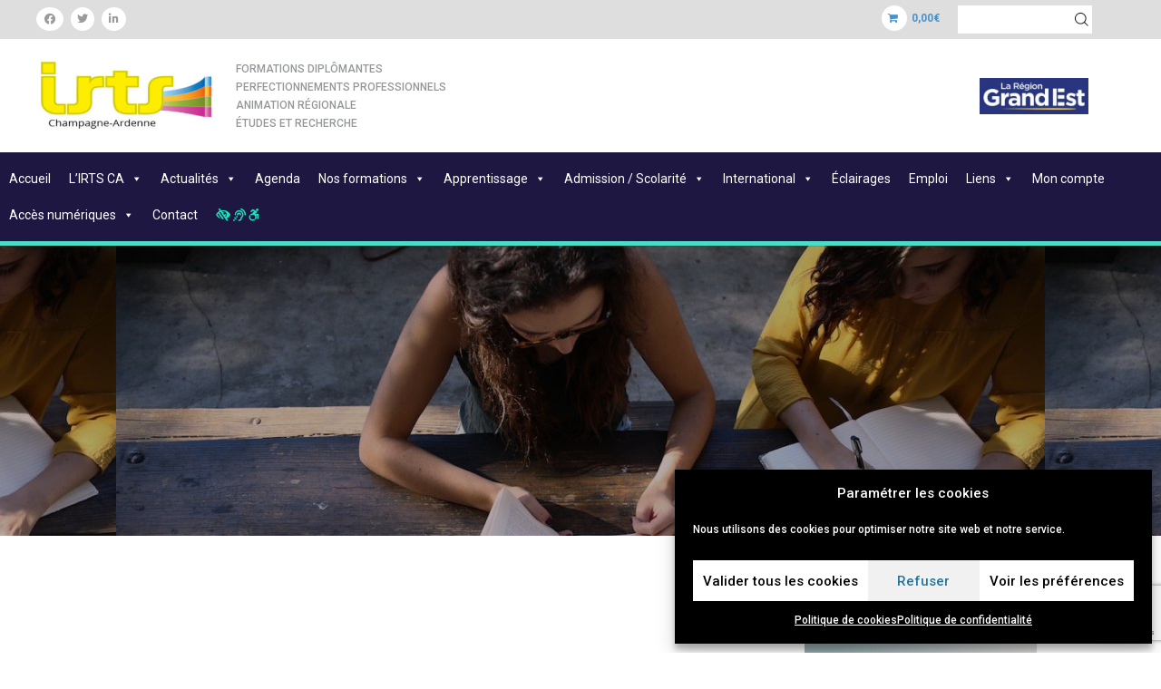

--- FILE ---
content_type: text/html; charset=utf-8
request_url: https://www.google.com/recaptcha/api2/anchor?ar=1&k=6Lda-ggaAAAAAMx1kQY4NsCd0s60yfkUU0MbAoaH&co=aHR0cHM6Ly9pcnRzY2EuZnI6NDQz&hl=en&v=PoyoqOPhxBO7pBk68S4YbpHZ&size=invisible&anchor-ms=20000&execute-ms=30000&cb=hx5bji9shl2i
body_size: 48751
content:
<!DOCTYPE HTML><html dir="ltr" lang="en"><head><meta http-equiv="Content-Type" content="text/html; charset=UTF-8">
<meta http-equiv="X-UA-Compatible" content="IE=edge">
<title>reCAPTCHA</title>
<style type="text/css">
/* cyrillic-ext */
@font-face {
  font-family: 'Roboto';
  font-style: normal;
  font-weight: 400;
  font-stretch: 100%;
  src: url(//fonts.gstatic.com/s/roboto/v48/KFO7CnqEu92Fr1ME7kSn66aGLdTylUAMa3GUBHMdazTgWw.woff2) format('woff2');
  unicode-range: U+0460-052F, U+1C80-1C8A, U+20B4, U+2DE0-2DFF, U+A640-A69F, U+FE2E-FE2F;
}
/* cyrillic */
@font-face {
  font-family: 'Roboto';
  font-style: normal;
  font-weight: 400;
  font-stretch: 100%;
  src: url(//fonts.gstatic.com/s/roboto/v48/KFO7CnqEu92Fr1ME7kSn66aGLdTylUAMa3iUBHMdazTgWw.woff2) format('woff2');
  unicode-range: U+0301, U+0400-045F, U+0490-0491, U+04B0-04B1, U+2116;
}
/* greek-ext */
@font-face {
  font-family: 'Roboto';
  font-style: normal;
  font-weight: 400;
  font-stretch: 100%;
  src: url(//fonts.gstatic.com/s/roboto/v48/KFO7CnqEu92Fr1ME7kSn66aGLdTylUAMa3CUBHMdazTgWw.woff2) format('woff2');
  unicode-range: U+1F00-1FFF;
}
/* greek */
@font-face {
  font-family: 'Roboto';
  font-style: normal;
  font-weight: 400;
  font-stretch: 100%;
  src: url(//fonts.gstatic.com/s/roboto/v48/KFO7CnqEu92Fr1ME7kSn66aGLdTylUAMa3-UBHMdazTgWw.woff2) format('woff2');
  unicode-range: U+0370-0377, U+037A-037F, U+0384-038A, U+038C, U+038E-03A1, U+03A3-03FF;
}
/* math */
@font-face {
  font-family: 'Roboto';
  font-style: normal;
  font-weight: 400;
  font-stretch: 100%;
  src: url(//fonts.gstatic.com/s/roboto/v48/KFO7CnqEu92Fr1ME7kSn66aGLdTylUAMawCUBHMdazTgWw.woff2) format('woff2');
  unicode-range: U+0302-0303, U+0305, U+0307-0308, U+0310, U+0312, U+0315, U+031A, U+0326-0327, U+032C, U+032F-0330, U+0332-0333, U+0338, U+033A, U+0346, U+034D, U+0391-03A1, U+03A3-03A9, U+03B1-03C9, U+03D1, U+03D5-03D6, U+03F0-03F1, U+03F4-03F5, U+2016-2017, U+2034-2038, U+203C, U+2040, U+2043, U+2047, U+2050, U+2057, U+205F, U+2070-2071, U+2074-208E, U+2090-209C, U+20D0-20DC, U+20E1, U+20E5-20EF, U+2100-2112, U+2114-2115, U+2117-2121, U+2123-214F, U+2190, U+2192, U+2194-21AE, U+21B0-21E5, U+21F1-21F2, U+21F4-2211, U+2213-2214, U+2216-22FF, U+2308-230B, U+2310, U+2319, U+231C-2321, U+2336-237A, U+237C, U+2395, U+239B-23B7, U+23D0, U+23DC-23E1, U+2474-2475, U+25AF, U+25B3, U+25B7, U+25BD, U+25C1, U+25CA, U+25CC, U+25FB, U+266D-266F, U+27C0-27FF, U+2900-2AFF, U+2B0E-2B11, U+2B30-2B4C, U+2BFE, U+3030, U+FF5B, U+FF5D, U+1D400-1D7FF, U+1EE00-1EEFF;
}
/* symbols */
@font-face {
  font-family: 'Roboto';
  font-style: normal;
  font-weight: 400;
  font-stretch: 100%;
  src: url(//fonts.gstatic.com/s/roboto/v48/KFO7CnqEu92Fr1ME7kSn66aGLdTylUAMaxKUBHMdazTgWw.woff2) format('woff2');
  unicode-range: U+0001-000C, U+000E-001F, U+007F-009F, U+20DD-20E0, U+20E2-20E4, U+2150-218F, U+2190, U+2192, U+2194-2199, U+21AF, U+21E6-21F0, U+21F3, U+2218-2219, U+2299, U+22C4-22C6, U+2300-243F, U+2440-244A, U+2460-24FF, U+25A0-27BF, U+2800-28FF, U+2921-2922, U+2981, U+29BF, U+29EB, U+2B00-2BFF, U+4DC0-4DFF, U+FFF9-FFFB, U+10140-1018E, U+10190-1019C, U+101A0, U+101D0-101FD, U+102E0-102FB, U+10E60-10E7E, U+1D2C0-1D2D3, U+1D2E0-1D37F, U+1F000-1F0FF, U+1F100-1F1AD, U+1F1E6-1F1FF, U+1F30D-1F30F, U+1F315, U+1F31C, U+1F31E, U+1F320-1F32C, U+1F336, U+1F378, U+1F37D, U+1F382, U+1F393-1F39F, U+1F3A7-1F3A8, U+1F3AC-1F3AF, U+1F3C2, U+1F3C4-1F3C6, U+1F3CA-1F3CE, U+1F3D4-1F3E0, U+1F3ED, U+1F3F1-1F3F3, U+1F3F5-1F3F7, U+1F408, U+1F415, U+1F41F, U+1F426, U+1F43F, U+1F441-1F442, U+1F444, U+1F446-1F449, U+1F44C-1F44E, U+1F453, U+1F46A, U+1F47D, U+1F4A3, U+1F4B0, U+1F4B3, U+1F4B9, U+1F4BB, U+1F4BF, U+1F4C8-1F4CB, U+1F4D6, U+1F4DA, U+1F4DF, U+1F4E3-1F4E6, U+1F4EA-1F4ED, U+1F4F7, U+1F4F9-1F4FB, U+1F4FD-1F4FE, U+1F503, U+1F507-1F50B, U+1F50D, U+1F512-1F513, U+1F53E-1F54A, U+1F54F-1F5FA, U+1F610, U+1F650-1F67F, U+1F687, U+1F68D, U+1F691, U+1F694, U+1F698, U+1F6AD, U+1F6B2, U+1F6B9-1F6BA, U+1F6BC, U+1F6C6-1F6CF, U+1F6D3-1F6D7, U+1F6E0-1F6EA, U+1F6F0-1F6F3, U+1F6F7-1F6FC, U+1F700-1F7FF, U+1F800-1F80B, U+1F810-1F847, U+1F850-1F859, U+1F860-1F887, U+1F890-1F8AD, U+1F8B0-1F8BB, U+1F8C0-1F8C1, U+1F900-1F90B, U+1F93B, U+1F946, U+1F984, U+1F996, U+1F9E9, U+1FA00-1FA6F, U+1FA70-1FA7C, U+1FA80-1FA89, U+1FA8F-1FAC6, U+1FACE-1FADC, U+1FADF-1FAE9, U+1FAF0-1FAF8, U+1FB00-1FBFF;
}
/* vietnamese */
@font-face {
  font-family: 'Roboto';
  font-style: normal;
  font-weight: 400;
  font-stretch: 100%;
  src: url(//fonts.gstatic.com/s/roboto/v48/KFO7CnqEu92Fr1ME7kSn66aGLdTylUAMa3OUBHMdazTgWw.woff2) format('woff2');
  unicode-range: U+0102-0103, U+0110-0111, U+0128-0129, U+0168-0169, U+01A0-01A1, U+01AF-01B0, U+0300-0301, U+0303-0304, U+0308-0309, U+0323, U+0329, U+1EA0-1EF9, U+20AB;
}
/* latin-ext */
@font-face {
  font-family: 'Roboto';
  font-style: normal;
  font-weight: 400;
  font-stretch: 100%;
  src: url(//fonts.gstatic.com/s/roboto/v48/KFO7CnqEu92Fr1ME7kSn66aGLdTylUAMa3KUBHMdazTgWw.woff2) format('woff2');
  unicode-range: U+0100-02BA, U+02BD-02C5, U+02C7-02CC, U+02CE-02D7, U+02DD-02FF, U+0304, U+0308, U+0329, U+1D00-1DBF, U+1E00-1E9F, U+1EF2-1EFF, U+2020, U+20A0-20AB, U+20AD-20C0, U+2113, U+2C60-2C7F, U+A720-A7FF;
}
/* latin */
@font-face {
  font-family: 'Roboto';
  font-style: normal;
  font-weight: 400;
  font-stretch: 100%;
  src: url(//fonts.gstatic.com/s/roboto/v48/KFO7CnqEu92Fr1ME7kSn66aGLdTylUAMa3yUBHMdazQ.woff2) format('woff2');
  unicode-range: U+0000-00FF, U+0131, U+0152-0153, U+02BB-02BC, U+02C6, U+02DA, U+02DC, U+0304, U+0308, U+0329, U+2000-206F, U+20AC, U+2122, U+2191, U+2193, U+2212, U+2215, U+FEFF, U+FFFD;
}
/* cyrillic-ext */
@font-face {
  font-family: 'Roboto';
  font-style: normal;
  font-weight: 500;
  font-stretch: 100%;
  src: url(//fonts.gstatic.com/s/roboto/v48/KFO7CnqEu92Fr1ME7kSn66aGLdTylUAMa3GUBHMdazTgWw.woff2) format('woff2');
  unicode-range: U+0460-052F, U+1C80-1C8A, U+20B4, U+2DE0-2DFF, U+A640-A69F, U+FE2E-FE2F;
}
/* cyrillic */
@font-face {
  font-family: 'Roboto';
  font-style: normal;
  font-weight: 500;
  font-stretch: 100%;
  src: url(//fonts.gstatic.com/s/roboto/v48/KFO7CnqEu92Fr1ME7kSn66aGLdTylUAMa3iUBHMdazTgWw.woff2) format('woff2');
  unicode-range: U+0301, U+0400-045F, U+0490-0491, U+04B0-04B1, U+2116;
}
/* greek-ext */
@font-face {
  font-family: 'Roboto';
  font-style: normal;
  font-weight: 500;
  font-stretch: 100%;
  src: url(//fonts.gstatic.com/s/roboto/v48/KFO7CnqEu92Fr1ME7kSn66aGLdTylUAMa3CUBHMdazTgWw.woff2) format('woff2');
  unicode-range: U+1F00-1FFF;
}
/* greek */
@font-face {
  font-family: 'Roboto';
  font-style: normal;
  font-weight: 500;
  font-stretch: 100%;
  src: url(//fonts.gstatic.com/s/roboto/v48/KFO7CnqEu92Fr1ME7kSn66aGLdTylUAMa3-UBHMdazTgWw.woff2) format('woff2');
  unicode-range: U+0370-0377, U+037A-037F, U+0384-038A, U+038C, U+038E-03A1, U+03A3-03FF;
}
/* math */
@font-face {
  font-family: 'Roboto';
  font-style: normal;
  font-weight: 500;
  font-stretch: 100%;
  src: url(//fonts.gstatic.com/s/roboto/v48/KFO7CnqEu92Fr1ME7kSn66aGLdTylUAMawCUBHMdazTgWw.woff2) format('woff2');
  unicode-range: U+0302-0303, U+0305, U+0307-0308, U+0310, U+0312, U+0315, U+031A, U+0326-0327, U+032C, U+032F-0330, U+0332-0333, U+0338, U+033A, U+0346, U+034D, U+0391-03A1, U+03A3-03A9, U+03B1-03C9, U+03D1, U+03D5-03D6, U+03F0-03F1, U+03F4-03F5, U+2016-2017, U+2034-2038, U+203C, U+2040, U+2043, U+2047, U+2050, U+2057, U+205F, U+2070-2071, U+2074-208E, U+2090-209C, U+20D0-20DC, U+20E1, U+20E5-20EF, U+2100-2112, U+2114-2115, U+2117-2121, U+2123-214F, U+2190, U+2192, U+2194-21AE, U+21B0-21E5, U+21F1-21F2, U+21F4-2211, U+2213-2214, U+2216-22FF, U+2308-230B, U+2310, U+2319, U+231C-2321, U+2336-237A, U+237C, U+2395, U+239B-23B7, U+23D0, U+23DC-23E1, U+2474-2475, U+25AF, U+25B3, U+25B7, U+25BD, U+25C1, U+25CA, U+25CC, U+25FB, U+266D-266F, U+27C0-27FF, U+2900-2AFF, U+2B0E-2B11, U+2B30-2B4C, U+2BFE, U+3030, U+FF5B, U+FF5D, U+1D400-1D7FF, U+1EE00-1EEFF;
}
/* symbols */
@font-face {
  font-family: 'Roboto';
  font-style: normal;
  font-weight: 500;
  font-stretch: 100%;
  src: url(//fonts.gstatic.com/s/roboto/v48/KFO7CnqEu92Fr1ME7kSn66aGLdTylUAMaxKUBHMdazTgWw.woff2) format('woff2');
  unicode-range: U+0001-000C, U+000E-001F, U+007F-009F, U+20DD-20E0, U+20E2-20E4, U+2150-218F, U+2190, U+2192, U+2194-2199, U+21AF, U+21E6-21F0, U+21F3, U+2218-2219, U+2299, U+22C4-22C6, U+2300-243F, U+2440-244A, U+2460-24FF, U+25A0-27BF, U+2800-28FF, U+2921-2922, U+2981, U+29BF, U+29EB, U+2B00-2BFF, U+4DC0-4DFF, U+FFF9-FFFB, U+10140-1018E, U+10190-1019C, U+101A0, U+101D0-101FD, U+102E0-102FB, U+10E60-10E7E, U+1D2C0-1D2D3, U+1D2E0-1D37F, U+1F000-1F0FF, U+1F100-1F1AD, U+1F1E6-1F1FF, U+1F30D-1F30F, U+1F315, U+1F31C, U+1F31E, U+1F320-1F32C, U+1F336, U+1F378, U+1F37D, U+1F382, U+1F393-1F39F, U+1F3A7-1F3A8, U+1F3AC-1F3AF, U+1F3C2, U+1F3C4-1F3C6, U+1F3CA-1F3CE, U+1F3D4-1F3E0, U+1F3ED, U+1F3F1-1F3F3, U+1F3F5-1F3F7, U+1F408, U+1F415, U+1F41F, U+1F426, U+1F43F, U+1F441-1F442, U+1F444, U+1F446-1F449, U+1F44C-1F44E, U+1F453, U+1F46A, U+1F47D, U+1F4A3, U+1F4B0, U+1F4B3, U+1F4B9, U+1F4BB, U+1F4BF, U+1F4C8-1F4CB, U+1F4D6, U+1F4DA, U+1F4DF, U+1F4E3-1F4E6, U+1F4EA-1F4ED, U+1F4F7, U+1F4F9-1F4FB, U+1F4FD-1F4FE, U+1F503, U+1F507-1F50B, U+1F50D, U+1F512-1F513, U+1F53E-1F54A, U+1F54F-1F5FA, U+1F610, U+1F650-1F67F, U+1F687, U+1F68D, U+1F691, U+1F694, U+1F698, U+1F6AD, U+1F6B2, U+1F6B9-1F6BA, U+1F6BC, U+1F6C6-1F6CF, U+1F6D3-1F6D7, U+1F6E0-1F6EA, U+1F6F0-1F6F3, U+1F6F7-1F6FC, U+1F700-1F7FF, U+1F800-1F80B, U+1F810-1F847, U+1F850-1F859, U+1F860-1F887, U+1F890-1F8AD, U+1F8B0-1F8BB, U+1F8C0-1F8C1, U+1F900-1F90B, U+1F93B, U+1F946, U+1F984, U+1F996, U+1F9E9, U+1FA00-1FA6F, U+1FA70-1FA7C, U+1FA80-1FA89, U+1FA8F-1FAC6, U+1FACE-1FADC, U+1FADF-1FAE9, U+1FAF0-1FAF8, U+1FB00-1FBFF;
}
/* vietnamese */
@font-face {
  font-family: 'Roboto';
  font-style: normal;
  font-weight: 500;
  font-stretch: 100%;
  src: url(//fonts.gstatic.com/s/roboto/v48/KFO7CnqEu92Fr1ME7kSn66aGLdTylUAMa3OUBHMdazTgWw.woff2) format('woff2');
  unicode-range: U+0102-0103, U+0110-0111, U+0128-0129, U+0168-0169, U+01A0-01A1, U+01AF-01B0, U+0300-0301, U+0303-0304, U+0308-0309, U+0323, U+0329, U+1EA0-1EF9, U+20AB;
}
/* latin-ext */
@font-face {
  font-family: 'Roboto';
  font-style: normal;
  font-weight: 500;
  font-stretch: 100%;
  src: url(//fonts.gstatic.com/s/roboto/v48/KFO7CnqEu92Fr1ME7kSn66aGLdTylUAMa3KUBHMdazTgWw.woff2) format('woff2');
  unicode-range: U+0100-02BA, U+02BD-02C5, U+02C7-02CC, U+02CE-02D7, U+02DD-02FF, U+0304, U+0308, U+0329, U+1D00-1DBF, U+1E00-1E9F, U+1EF2-1EFF, U+2020, U+20A0-20AB, U+20AD-20C0, U+2113, U+2C60-2C7F, U+A720-A7FF;
}
/* latin */
@font-face {
  font-family: 'Roboto';
  font-style: normal;
  font-weight: 500;
  font-stretch: 100%;
  src: url(//fonts.gstatic.com/s/roboto/v48/KFO7CnqEu92Fr1ME7kSn66aGLdTylUAMa3yUBHMdazQ.woff2) format('woff2');
  unicode-range: U+0000-00FF, U+0131, U+0152-0153, U+02BB-02BC, U+02C6, U+02DA, U+02DC, U+0304, U+0308, U+0329, U+2000-206F, U+20AC, U+2122, U+2191, U+2193, U+2212, U+2215, U+FEFF, U+FFFD;
}
/* cyrillic-ext */
@font-face {
  font-family: 'Roboto';
  font-style: normal;
  font-weight: 900;
  font-stretch: 100%;
  src: url(//fonts.gstatic.com/s/roboto/v48/KFO7CnqEu92Fr1ME7kSn66aGLdTylUAMa3GUBHMdazTgWw.woff2) format('woff2');
  unicode-range: U+0460-052F, U+1C80-1C8A, U+20B4, U+2DE0-2DFF, U+A640-A69F, U+FE2E-FE2F;
}
/* cyrillic */
@font-face {
  font-family: 'Roboto';
  font-style: normal;
  font-weight: 900;
  font-stretch: 100%;
  src: url(//fonts.gstatic.com/s/roboto/v48/KFO7CnqEu92Fr1ME7kSn66aGLdTylUAMa3iUBHMdazTgWw.woff2) format('woff2');
  unicode-range: U+0301, U+0400-045F, U+0490-0491, U+04B0-04B1, U+2116;
}
/* greek-ext */
@font-face {
  font-family: 'Roboto';
  font-style: normal;
  font-weight: 900;
  font-stretch: 100%;
  src: url(//fonts.gstatic.com/s/roboto/v48/KFO7CnqEu92Fr1ME7kSn66aGLdTylUAMa3CUBHMdazTgWw.woff2) format('woff2');
  unicode-range: U+1F00-1FFF;
}
/* greek */
@font-face {
  font-family: 'Roboto';
  font-style: normal;
  font-weight: 900;
  font-stretch: 100%;
  src: url(//fonts.gstatic.com/s/roboto/v48/KFO7CnqEu92Fr1ME7kSn66aGLdTylUAMa3-UBHMdazTgWw.woff2) format('woff2');
  unicode-range: U+0370-0377, U+037A-037F, U+0384-038A, U+038C, U+038E-03A1, U+03A3-03FF;
}
/* math */
@font-face {
  font-family: 'Roboto';
  font-style: normal;
  font-weight: 900;
  font-stretch: 100%;
  src: url(//fonts.gstatic.com/s/roboto/v48/KFO7CnqEu92Fr1ME7kSn66aGLdTylUAMawCUBHMdazTgWw.woff2) format('woff2');
  unicode-range: U+0302-0303, U+0305, U+0307-0308, U+0310, U+0312, U+0315, U+031A, U+0326-0327, U+032C, U+032F-0330, U+0332-0333, U+0338, U+033A, U+0346, U+034D, U+0391-03A1, U+03A3-03A9, U+03B1-03C9, U+03D1, U+03D5-03D6, U+03F0-03F1, U+03F4-03F5, U+2016-2017, U+2034-2038, U+203C, U+2040, U+2043, U+2047, U+2050, U+2057, U+205F, U+2070-2071, U+2074-208E, U+2090-209C, U+20D0-20DC, U+20E1, U+20E5-20EF, U+2100-2112, U+2114-2115, U+2117-2121, U+2123-214F, U+2190, U+2192, U+2194-21AE, U+21B0-21E5, U+21F1-21F2, U+21F4-2211, U+2213-2214, U+2216-22FF, U+2308-230B, U+2310, U+2319, U+231C-2321, U+2336-237A, U+237C, U+2395, U+239B-23B7, U+23D0, U+23DC-23E1, U+2474-2475, U+25AF, U+25B3, U+25B7, U+25BD, U+25C1, U+25CA, U+25CC, U+25FB, U+266D-266F, U+27C0-27FF, U+2900-2AFF, U+2B0E-2B11, U+2B30-2B4C, U+2BFE, U+3030, U+FF5B, U+FF5D, U+1D400-1D7FF, U+1EE00-1EEFF;
}
/* symbols */
@font-face {
  font-family: 'Roboto';
  font-style: normal;
  font-weight: 900;
  font-stretch: 100%;
  src: url(//fonts.gstatic.com/s/roboto/v48/KFO7CnqEu92Fr1ME7kSn66aGLdTylUAMaxKUBHMdazTgWw.woff2) format('woff2');
  unicode-range: U+0001-000C, U+000E-001F, U+007F-009F, U+20DD-20E0, U+20E2-20E4, U+2150-218F, U+2190, U+2192, U+2194-2199, U+21AF, U+21E6-21F0, U+21F3, U+2218-2219, U+2299, U+22C4-22C6, U+2300-243F, U+2440-244A, U+2460-24FF, U+25A0-27BF, U+2800-28FF, U+2921-2922, U+2981, U+29BF, U+29EB, U+2B00-2BFF, U+4DC0-4DFF, U+FFF9-FFFB, U+10140-1018E, U+10190-1019C, U+101A0, U+101D0-101FD, U+102E0-102FB, U+10E60-10E7E, U+1D2C0-1D2D3, U+1D2E0-1D37F, U+1F000-1F0FF, U+1F100-1F1AD, U+1F1E6-1F1FF, U+1F30D-1F30F, U+1F315, U+1F31C, U+1F31E, U+1F320-1F32C, U+1F336, U+1F378, U+1F37D, U+1F382, U+1F393-1F39F, U+1F3A7-1F3A8, U+1F3AC-1F3AF, U+1F3C2, U+1F3C4-1F3C6, U+1F3CA-1F3CE, U+1F3D4-1F3E0, U+1F3ED, U+1F3F1-1F3F3, U+1F3F5-1F3F7, U+1F408, U+1F415, U+1F41F, U+1F426, U+1F43F, U+1F441-1F442, U+1F444, U+1F446-1F449, U+1F44C-1F44E, U+1F453, U+1F46A, U+1F47D, U+1F4A3, U+1F4B0, U+1F4B3, U+1F4B9, U+1F4BB, U+1F4BF, U+1F4C8-1F4CB, U+1F4D6, U+1F4DA, U+1F4DF, U+1F4E3-1F4E6, U+1F4EA-1F4ED, U+1F4F7, U+1F4F9-1F4FB, U+1F4FD-1F4FE, U+1F503, U+1F507-1F50B, U+1F50D, U+1F512-1F513, U+1F53E-1F54A, U+1F54F-1F5FA, U+1F610, U+1F650-1F67F, U+1F687, U+1F68D, U+1F691, U+1F694, U+1F698, U+1F6AD, U+1F6B2, U+1F6B9-1F6BA, U+1F6BC, U+1F6C6-1F6CF, U+1F6D3-1F6D7, U+1F6E0-1F6EA, U+1F6F0-1F6F3, U+1F6F7-1F6FC, U+1F700-1F7FF, U+1F800-1F80B, U+1F810-1F847, U+1F850-1F859, U+1F860-1F887, U+1F890-1F8AD, U+1F8B0-1F8BB, U+1F8C0-1F8C1, U+1F900-1F90B, U+1F93B, U+1F946, U+1F984, U+1F996, U+1F9E9, U+1FA00-1FA6F, U+1FA70-1FA7C, U+1FA80-1FA89, U+1FA8F-1FAC6, U+1FACE-1FADC, U+1FADF-1FAE9, U+1FAF0-1FAF8, U+1FB00-1FBFF;
}
/* vietnamese */
@font-face {
  font-family: 'Roboto';
  font-style: normal;
  font-weight: 900;
  font-stretch: 100%;
  src: url(//fonts.gstatic.com/s/roboto/v48/KFO7CnqEu92Fr1ME7kSn66aGLdTylUAMa3OUBHMdazTgWw.woff2) format('woff2');
  unicode-range: U+0102-0103, U+0110-0111, U+0128-0129, U+0168-0169, U+01A0-01A1, U+01AF-01B0, U+0300-0301, U+0303-0304, U+0308-0309, U+0323, U+0329, U+1EA0-1EF9, U+20AB;
}
/* latin-ext */
@font-face {
  font-family: 'Roboto';
  font-style: normal;
  font-weight: 900;
  font-stretch: 100%;
  src: url(//fonts.gstatic.com/s/roboto/v48/KFO7CnqEu92Fr1ME7kSn66aGLdTylUAMa3KUBHMdazTgWw.woff2) format('woff2');
  unicode-range: U+0100-02BA, U+02BD-02C5, U+02C7-02CC, U+02CE-02D7, U+02DD-02FF, U+0304, U+0308, U+0329, U+1D00-1DBF, U+1E00-1E9F, U+1EF2-1EFF, U+2020, U+20A0-20AB, U+20AD-20C0, U+2113, U+2C60-2C7F, U+A720-A7FF;
}
/* latin */
@font-face {
  font-family: 'Roboto';
  font-style: normal;
  font-weight: 900;
  font-stretch: 100%;
  src: url(//fonts.gstatic.com/s/roboto/v48/KFO7CnqEu92Fr1ME7kSn66aGLdTylUAMa3yUBHMdazQ.woff2) format('woff2');
  unicode-range: U+0000-00FF, U+0131, U+0152-0153, U+02BB-02BC, U+02C6, U+02DA, U+02DC, U+0304, U+0308, U+0329, U+2000-206F, U+20AC, U+2122, U+2191, U+2193, U+2212, U+2215, U+FEFF, U+FFFD;
}

</style>
<link rel="stylesheet" type="text/css" href="https://www.gstatic.com/recaptcha/releases/PoyoqOPhxBO7pBk68S4YbpHZ/styles__ltr.css">
<script nonce="8c0AF3U9I6K-IweM1ks_Tw" type="text/javascript">window['__recaptcha_api'] = 'https://www.google.com/recaptcha/api2/';</script>
<script type="text/javascript" src="https://www.gstatic.com/recaptcha/releases/PoyoqOPhxBO7pBk68S4YbpHZ/recaptcha__en.js" nonce="8c0AF3U9I6K-IweM1ks_Tw">
      
    </script></head>
<body><div id="rc-anchor-alert" class="rc-anchor-alert"></div>
<input type="hidden" id="recaptcha-token" value="[base64]">
<script type="text/javascript" nonce="8c0AF3U9I6K-IweM1ks_Tw">
      recaptcha.anchor.Main.init("[\x22ainput\x22,[\x22bgdata\x22,\x22\x22,\[base64]/[base64]/[base64]/bmV3IHJbeF0oY1swXSk6RT09Mj9uZXcgclt4XShjWzBdLGNbMV0pOkU9PTM/bmV3IHJbeF0oY1swXSxjWzFdLGNbMl0pOkU9PTQ/[base64]/[base64]/[base64]/[base64]/[base64]/[base64]/[base64]/[base64]\x22,\[base64]\x22,\x22NcKUUcK4JcKfwopJwpTCgjgFwr5Pw47DlDB+wrzCvlonwrrDonRAFsOfwpBQw6HDnm7Cpl8fwrLCmcO/[base64]/[base64]/YEUWUcK2woTDoMOyw5kvKCU9wpZoXE3CmgTDusOYw6bCrcKzW8KBTBPDlFc9woorw5NOwpvCgzXDqMOhbxDDnVzDrsK0wpvDuhbDtn/CtsO4wptEKADCj0cswrhjw7Fkw5V6OsONAT5Ew6HCjMKuw4nCrSzCvRbCoGnCsmDCpRRAScOWDVV2OcKMwobDpTM1w5TCpBbDpcKrOMKlIX/[base64]/[base64]/FnzDssKuEcKCbmPCqcO8QsOqw7p+c8KtwqDCoVlkwrc/YzofwrHDmFXDpcOxwoXDsMOeOilJw5bDrsObwonCoHPCkS5awql2aMK6fMO5wrHCvcKvwpbCql3CkcOOf8KkF8OZwobChTlVWV1DbcK+RsKwK8KXwovCqcO/w6gCw4BAw6PCpzlYwrbDlXrDjGXClGvCkF8Iw6PDq8KNJ8OHwq9VS0ENwpfCpsOLLl/Cv11KwoE+w6ZgPsK1Ylcib8K6MCXDpjBkwqorwr7Cu8OxVcKTZcOfwqFawqjCtsO/PsO1cMKITMO6LxsDw4HChMKoEVjDohrDg8OaQFonKwcgI1zCscO5AsKYw7tqFMOkw4h4IyHCpDPCvi3CmHLCkcK0SjrDvcOBQsKew68/[base64]/MFvDjsOsa8K0w6XChRfCicK+Vg16DMOcZ2YPY8Ohaj7DpQEGEcKCw5LCsMKuA1XDqEfDscOawoPCs8KjVMKEw7PCiQ/ClMKkw6VLwr8kPx/DqAk3woV9wq1kKGhgwprCusKPL8Oof3jDuGMBwqvDo8Olw5zDin5qw4LDv8K4dsKRWBVbRznDr1UdS8KWwo/Dh18aOE5WSyPCvm7DjjIkwoY+DXfCkjbDgWxzB8OOw5TCt1TDt8OEal9Gw4hHc01Vw47DrcOMw5gBwqYBw5Bhwq7DnwQ7TnzCtFsvPsKbMcKtwp/DixnCpRjCjggBSsKGwo15LD3CvMOnwrDCrADCrMO4w5LDuUlXAA7DpTDDt8KBwoZew7LChEppwp/[base64]/Cp2RsHMO8w7Euw6Vlw4TDmw/DiT0QHcOGw74Ww606w7EpYcOsSD3DmcKpw6kKQMKxfMK1J1zDs8K3Lh16w6c8w5fCmsKfazPCj8OvZsO3asKJTMO5EMKRacOYwo3CuyB1wrUlVcOYOMKHw6F3w4kJQcOVfMKMQ8OyIMKew6kHI0vCuAbDqcOvw6PDusOtQsKpw6DDrcKsw75gMsOhLMOvw54rwrl/[base64]/PicbwoDDgBHCmsK+w4I1w77DtGnDhCpKcGPDk3nDv0opH13DggjDjcK6wpbCscOWw5ASScK5UsODw7TCjgPDim3CrCvDrCHDo0HCjcO7w5tZwqw3wrd4ZDTCnMOKwqDDuMKkwrrCm0fDhsOZw5MVPyQaw4Ulw5k/[base64]/DpMKiw6lRb8O9wrgcfsOFw7fDr8KLwpRLWsKXwqhtwonCrCPCrsOAwpMSR8KcVyVBwpHCj8O9GcKfbwRJJ8Oywo92RcKEJ8KDwrILdCcOQMKmGsK5wr8gJsOJS8K0w5V8w6rCgw3DkMOiw67Di1DDicOoS2HDv8K/HMKGMcOVw7fCkChcKcOuwprDvcOFO8Ogwrotw7PCuA0+w6wCcsKxwqDDisKvH8O/cjnCh0MUKid4FXrCtRrCusOqPm0dwrnDpGVwwqDCscKLw7bCtMO1NE/Cu3XDjA7Dqk9JOsOcdgMgwqvCsMKcMsObB00eUsKvw5sXw5/[base64]/QV/CqcOswqbCpGoRw7RowqvCh03DgMO5wqwbwqkNBh3DhhDClMKXw4k5w5rCgsK3wqvCisKYVyoTwrDDvTZ3CULCp8KIM8O2CsKvwqR0XcK7PMKbw78KOUlwHxghw57DrHvCmXQpJcOEQnTDoMKjPUrCjsK8CsOvw5Z/M0HChw9tViXDpEw7woh8wrPDpXdIw6g7IcO1fmYoW8Onw4AJwr9KWUwSDsKswowFVsKNIcOSQcOZOwbDp8OdwrJyw6rDtcKGw6TDtsOeTybDnsK2LsOOC8KPBXXChA3DqcOuw7/[base64]/[base64]/[base64]/[base64]/DmMK/w5MWLm8pFMO7GmrCpMOEwrjDsFBpWcOoE3/DmEhWw4LDhMKUdQXDjVtzw7fCuSPCtCt/I2LClDUIG0UvKcKVwq/[base64]/Cnzh4wqHCkMOMwqDDgMOzwq/DlTDCklzDksKCwrB0wrnCmMORD2JKVcOdwpzDhi3CijPChE/DrMKtGQIdKVMjH1YAw59SwptNwobDmMK6wqdYwoHDtE7ClCTDq20FWMK/CiUMWcKkP8Oqwr3CosKUckN+w6DDtMKmwqNLw7XDiMKST3/CoMKCYB7CnkI/wr5US8Ktenh/[base64]/CucOsw68bfFJEw5t7wq8sw4TCjWHCrAoXAsKDKiAMw7bCmTnCpMOBE8KLNMOJG8Knwo3CocKqw5t3OTtTwpfDq8OIw4fDgMKjwq4MYMKLWsOTw7slwoXDg3/DosOAw5nCpwPDtVMoaizDrMKSw5AVwpLDg0jDkcOqeMKHN8KFw6bDq8OQw797wprCnCfCuMKqw43Co2TCkcKiAsO9FcOwQg3CrcKmTMKOOih8wr1Bw7fDsE7DncOEw4BmwqcUfXV6w63DisO1w6bDjMOVwoXDlMOBw4Y/wogPHcOQVsOHw5XCi8K4w6fDssKvwpMXw5zDiHRYWTR2RcK3w7xqw77CmHDCpTfDqcOmw43DsBzCv8Kawqt4w7jCg3fCtRwLw6dQH8K4LsKQQ0jCrsKCwrcRA8KleQ4WSsKnwpYow7/[base64]/Dk8KKXMKPHmDDtsK3aMOiXcO5w4jDisK+HChRS8OGw7bCu0/CtX09wp00FMK/woPCrcKxBg0aR8O6w6fDqlYBUsK2w6LCilPDsMOvw6l+Zl51wpbDu0rCmcONw5Qlwq7Du8KYwprDtHsBXWTDgcK3bMKuwpzCosOlwocdw4jCp8KaL3HCmsKDdAXCvsOMXnLCpEfCvcOITwfCvyDDm8OQw4NhNMOEQcKGD8KrAx/DusOTR8O9R8OwRMK4wqrDusKjXzdHw4XCn8O3OWPCgMO9NsKmCcOewrBqwqVgL8KMw5bCtsO9YMOwFRzCnkLDpcOcwrsQw555w5lswp3DqF/DtjXCvjfCszvDs8OTVMKJw73CpMOxwrjDrMOfw6/CjFYPA8OdVHPDnSsxw5PCkmJQw5h9eXTCnwnDmF7CqcOEP8OsL8OGUsOUWgVRIlkuw6VfA8OAw7zCvFtzw4xGw5PDssKqSMKjwoRvw4nDlT/Cshw7VAbDpUrDtm8Rw7Q5w5tWenXDnsO7w5fCkcK0w7Ukw57DgMO7w6Nowrk+TcOWbcOaL8KgQsOcw4jCisOuw5/DrcK9I2w9A29cwpLDscKmJXLCi0JHEsOhHcObw6XCssKSOsOwQ8K5wqTDlMOwwq/Dk8ODDzRxw4UVwq4nOcKLNcOEPcKVw55CFcKbOWXCmgzDpsKawrkueX7CuGPDssKIPsKZcMOAQcK7w4B/B8OwMm8kGAzDtnTCgcKaw5NiTX3Dqgk0cwY1Dk0lF8K9woHDqsOnQcOwUEkyCmLCq8OsNMOcDMKYwpoIe8Opwo9FOcK6wqIaGCkpLFYqej86ZcOZHWTCqgXChVEQw759w4LClsOtPF8zw4RoTsKdwoXCpcKQw5TCtsO/[base64]/DiiXCrcKZCUrDnQLCik44w7PDosKmwqFbY8Krw6nCvX8vw6rCiMOWwp8Tw4XCh2ZqKcOobSbDi8KtO8OTwrgSw7IqFHXDjsOZOmbCojxRw7VqFsK1w7nDszrCi8KAwplUw6bDkBk2woQaw4zDoRvChFnCusOzw4vCoHzDssKpwp/DssOwwqZCwrLCtwVLeXRkwp9EeMKmacKZM8OOwr5gSRbCpXjDvTzDs8KUCk7DpMK9wqrChycWw7/Ck8K1AyfCuHdIZcKgdwXDlm4nNWx1E8OXP30xenHDqnjCtlLDv8KGwqDDlcOgOsKdMVvDtsOwfFBoQcKqw7xKRTnDkXAfUMKSw4rDlcOAPsOtw53DsXTDqsK3w60owrHCunbDkcOEwpNxwroPwprDnMKKHcKWw7pywqnDkw/Dnydjwo7DswXCuG3DgsOyF8OuZMOOW0Jowq0Rwowgw47Cr1JFUBsCwrVrNcK/L24ZwqnCgmECQyzCssOsdsOuwrpEw5HCqcOaKMKAw5bCqMOJQA/Du8KkWMOGw4HDvkpgwpsZw6rDjsKWOwgrwo/CvhkCw5fCnRLCgGw7TkbCi8Kkw4vCmx17w63DnsKSCkd8w63DqycswpjCukgOw4zDhMKGe8KRwpdpw58mAsOQABTCr8Kpb8OZOR/Ds2JbPH92PkjDuUh6B1vDi8OfAXQAw51PwpUgLXECN8OFwrXCuE3CscOicDrDvMKKIF1LwqZiwpI3SMKUdsKkwq4+wo/Ct8O/w74swr5WwpMvH2bDh2jCtsKUGm1fw4bCggrCgcKlwr4ZDMO1w6rCsCIjasKgfGTCsMOEDsOIw6oJwqRxw6t0wp4he8OaHBItw7Q3wp7Dr8OFFyoywp/DozUcHMOiw4LCkMOzwq0maTLDmcKZQcOlQCTDkBbDvX/Cm8KkFhzDvAjCgF3DmsK7w5fDjXlMUXIQQ3EgfsOoO8KDw5LCsnvChhUIw4bCnF1tFmPDtTvDusOkwrDCsUAkX8OXw60/w6tjw7/DkMKWw4xGXMONDXYYwpNWwprCqcKefnNxGH9Aw6BVwr1YwrXCnXPDsMOMwrUyf8K8wpnCgRLCizfDkMOXSzjDtg9VKDLDmcKafig5RCjDvsOAdhBkVcKjw7NJBMO0w7/CjhDDt0R9w7tlMkRlw7gGWXnDp3fCtDPDq8Ouw6rCnCsKJF3Ctn0Xw4nCg8K2em5YPGrDsTMjZMK2wojCo3jCrUXCrcKhwrHDpR/CkV7ChsOOwovDo8KSZcOQwr16BS8Ee0nCuUbDvkJCw47DuMOudR18MMOkwpDCpGHDqy1gwpzDmGxbUsKwBBPCrQXCkMKSA8OzCRTDgcOKWcKTNcKnw7XDpyAvWgnDo0wfwphTwr/DqcKEfMK1NcKDEcOJwq/Dn8Kbwphow4gMw7LDoV7CiBkUcxNkw4dPw6/[base64]/CssOKJMOef1h0wp7DsEbCuMKowoTDuMKCaMO0wpDDrHdOSsK/wpjDn8OcDsOTw5XDsMOgE8Kmw6pJw551MRMZXMKMRcOqwoBdwrkWwqZ5dzJHCXLDpCHCpsKOwpIfwrQGwoTDoiJsBCnDlmw/bsKVH112B8KKP8Khw7rCkMOvw7HDs2sGcMOLwqbCtsOlPiHChzgfwrjDnMOXBMK4e08gw4fDtyE7aTEEw7cpwpwOKMO6KMKpGn7DtMK5Z3TClMKIXSzDpcOHSRQOAG4/c8KCwoAvHktowoAlDFrCuAgsLwVdU2BMJTjDp8O4woLChcOyasO8JXLCtBnCh8K/Q8KRw5jDpDwgEgk7w6XDv8OGSUnDpcOowp0Xf8KZw5xEwpXDsSrCqsOiZCBONCktHcKZWiYPw5LCiT/Dt3bCmUvCqcK8w57DjUdWVg8mwq7DkX96woR6w4k/GMO6Xh3DmcKYf8Omwr1XYsO/[base64]/wq1he2wmUDrChsOtw5JdwoPClcOMJF1ybsKEbwfCkmvCrsKIYVoMIGPCm8KaEx1vXzgOw6E/w6fCiWbCk8OAW8KjVhDCtcKaMzXDvcObGh5oworCnQfClsKew73DqMKhw5Vow4LDiMOTSRrDn1TDi08DwoAHwqPCnTIRw47ChCDCtkVGw4nDtRsZN8OjworCkCLDlztswqMtw7TCmsKUw4RlA2U2A8KJAsKrBsOZwr1CwrjClsKvw4YRDwIbPMKQB1RTOGJuwr/DljjCsgBKbhg/w4LCmWV0w7zCkH8dw4/DthzDncKRCsKFAlI1wqLCqcKzwqTDl8Osw6PDosKywqfDn8KewrjDj0nDik8Rw45wwozClEfDucKSOlQnSS4rw7pQGXZ/w5AgIcOpG1p1TAvCrcOBw4jDhsKcwp1yw5BQwopXbmLDsCXDrcKPVmFqwoBrAsO1aMK7w7E/YsO1wrt/[base64]/DsMKiw53DshzCgMOdwoHDisOyZ0RKC8KnK1XDqsKZw7gwbcOowosSw65Bw4bCmsKeGWnDrMOCSnciGMOhw650SGtHKUHCoWPDlVQawqh1w6NGNgUbL8OxwolkJDbCgRDDjks4w4sUfznCksOhDE7DucKnXlvCtMKNwoFgUFd/WkE8HxPDn8OzwqTCmG7CisO7cMOdwpoGwpEEQ8OxwrsnwpjCnMK/QMKfw4hSw6sRPsKPZMOiw4sqLsKpJsO8wpcLwoMCfRRKCGQdccKDwq3DlDHCq2MbAGXDuMOcwrXDi8OtwoDDq8KmNQQdw4ViD8OaMRrCnMOAw7gRw6HDpsOMVcOtwr7Cq2QHwrHCgsOHw5xNEDpQwozDh8KcdxVjRmzDs8OCwo/DqDd+NsKUwrLDqcO6woXDssKvGT3DmE7DmsOmFMO6w4ZjckU7TCbDpFhMwojDlGx2LMOswo3CpMObXj1AwoklwoLCpi/DqHRawqgXR8OeDjpXw7XDuXPCuyZER0bCnD9uVsOyMcOZwpnDq04SwqZyeMO+wrHDqMKxO8Oqw7bDkMKFw5l9w5MbWcKSwo3DsMKvGSdDOMOnbsKbYMOYwrx7Bn95wplhw7UyWw46HRLDpFtLB8K/QFIpIHMDw58APcKLw5rDgsOlJjtTw4tvdcO+AcOgwrt+WF/CtTY/[base64]/[base64]/LGQuD8K2f8O+w7I+w7UQw5BNYcOFa8OTB8OQCFrCgCIaw60Cw5vDr8K1FghhTsKNwpZsJXfDoFXCpAbDr2ZYNy/Csz8HVMKlMMK8WAjCgcOiw5PDgVzDo8OwwqdXVgcMwqxuw7HDvElXw5jCh14bQGPDqsKCLTpkw4NbwqZnw5bCgRVdwqnDkMK/AA8VAFNew5AqwqzDkgEbcsOwaQAnw5XCvMOVbcOkO2PCtsOOB8KJwrvDhcOFFShzeUoPw5LCijsowqfCrMOewp/[base64]/Di8K7fFZ/[base64]/OhTCsS/[base64]/CrcO/w4bCuUkjb3LDl1zDusOXVcK/[base64]/[base64]/DgBYvwqnDnmotwpE4wrPDpcOJwojCrsKvw4zDhVZ2wp/[base64]/Ci3FvJBF7w4XCqMOcLcOYHGVUwr3Dv8K/w5/DmcOVwq9xw6XDtcOHOsKnw6rChsONdQI8w5zDlzHCuhXDvmrDpBTDqX3DmChfREYbwotfw4LDrk1vwrTCpMO0wrnDtMO7wr5BwqsXHcKjwrJxKBoBw6hhHMOLwphlw588F29Ww5sEdRDCqcOlPARTwq3DoQ/[base64]/CoXfCkMOkwqrDqsOeVsKrVzvClRdbwr/Ct8OHwqXDrsO/[base64]/w5rDmMOnwo0AwrTDtlRrwpbCgFVJw5LDucOONE7DnMO3woBvw5HDvy7CqEHDiMKXw6lvwpDCpGzDuMOew7ULf8OgVHjDmsK6w5Nue8KYHsKIwp5bw4gMN8OBwq5DwoMdADLDsCIfwolVYn/CqS5yJirCqzrCvVYrwqELwpDDnW0GcsKvXcKjMwbCp8OjwojCkBV5wpLDlcOCOsOdE8KHUHscwoTDk8KAI8Okw4x6w79gwqbDuTnCtUcgY19sTMOqw6BOPsOyw7XDmsKmw4MScwVxwrrDgSXCgMKCenhFWm/CvjrCkDMnQw9ww7HDujZ8QMKNG8KTPBHDkMOaw57DpErDlMO6VhXDj8Kiwpk5w6kYemZ3ShHCr8KoBcOGLDpYEcO/wrtOwpDDvQ7Cn1cnwrPCtcOpXcORK37CkxxIw64HwpLDgcKPS0zCoHpgKMOiwq/DssOAWMOww6fCrWbDrAg2UsKKaip5dsK4SMKQwpEow5ArwrjCvMKpw7vCmm4Qw5nCnU0/c8Oowr0gLcKJF3sHQ8Ojw5/Dj8OIw7PCt3/CucKowqHDn3PDvU/DjBfDl8KqDmDDiRDCqS3Dnh1BwrNWwqlCwrDDkXk7woDComd/w6jDozLCq2PChV7DkMKYw585w4zCt8KHCDDCv3rCmzsAFzzDjMKEwrHCmcKhBMOewqoxwqfDrwYFw6fCo0F9asKtw73CpsK/QsK/[base64]/[base64]/F1pWw4/DugI8BMKWw7UAwqnDohd8CsOPM8KvAMKowqPCv8KEaUcFDRzCnV8DDsO/PWDCryYRwpDDk8O7EMKowqLCtWvCusKHwrZDwq9HYcKNw7/Dj8Onw5hKwpTDk8KHwrvDgSPCqTjDsU3Ci8KPw4rDvUHCiMOrwq/ClMKQAm5Hw6pcw6YcMsO8TxfClsK5ISPCtcOaE07DhCvDnMK/W8OiTHtSwrbChXgyw7oiw64dwpXCmgfDtsKVHsKDw6kcVDw7N8OlVsKrZEzCgWRMw7YbfWBVw5nCn8K/[base64]/wrU5esOdHsOFwrYiLMKFZMO1wp7Dth0lwqkQSQrDlsKAfMKJL8Ogwq5Cw57CqcOnGiFAYcKAEMOGesKIcg59EsKiw6nChUzDkcOiwrJkEsK+IFgFa8OSwqHCm8OpVsOMw7oeCMOLw60MZ1fDhE/DmsOPwphEasKXw4QdOgFZwpkfDMO/GsOvw4gSX8KzPxYxwpHCr8Kswr1owojDr8KUAGvCn1/CtEE/DsKkw4MNwoHCn104SE4XH2c7wp4WCx5wJcODEW8wKmHClMKDJ8KuwrTDssOYwpfDo0cDaMOVwoTCgk53H8KPwoB+H2fDk1pQYxgEw7fDlcKow5TDn0bCqjVHA8OFVXgXw5/DqwFcw7HDvEHCnyplw47CrzUjUBHDk1tFwo/[base64]/[base64]/DgivChCUlSw7Dm8OOwotaE8K1w7oHOMOMQ8KSw4g5TE7CuibCmk3DozjDisO9JxbDgyIBw7rDrXDCl8OIGlZpwpLCpcOEw60mw7AqAXd2dC9xM8Kyw4RBw7JKw7vDsjdmw4wqw61BwqAbwpfDjsKRMsOGX1RlHMKPwrYOPsOjwrDDvsOfw4BQFsKdwqtYHgFBDsOrN1/Ds8Kdw7Nzw4oLwoHDhsO5EcOdXh/DhcK+wpNmGsK/UgJ/RcOPfgxTD29+K8KpQl/DgxbCixgoEhrDszUSw61ew5Mew4zCl8Oxw7PDu8KnbsK5DW7DrXLDnxwvFMKsU8K9ETwQw7bCu3Jbf8Kiw4xmwrcxwox4wqxSw5/Dj8OGYsKJdMOhSUo6wrBAw6kdw7/[base64]/Ci1QUGMKHw5PDscKpISjDiG1Ow5DDucOnwpVcE27DkMKbQ8OKAMONwqtDNBTCqsKhQAXDucOvLxFYasOdw7/CmzHCncK1wo7Cgy/Cj0cGw4vDhsONEcKjw7zCp8O8w47CtUPDhiguF8OnOlbCpWHDkWUnB8KaLzRdwq9KEWhGCsOAw4/CmcKhZ8Kuw7fDtgc/[base64]/[base64]/[base64]/CrsOPw5/DtMONwqjCkMOQHsKOZRcOHgbChsObw67Dshp0ehNxJ8OMcjgFw6zDuyTDosKBwp3Dj8OYw6zDpi3ClFw9w7fDnzDDsWkbwrXCqsK0ccKbw6bDtMKywpwjw5RcwozCjE8MwpRsw6dOJsKXwp7Do8K/PcKKwovCnDLCpMKjwo3DmsKUVm3CocOlw7wcw75kw5Qhw4QzwqPDrUvCt8KXw4DDjcKNw6vDhMKHw41DwqnCjgnCjnBcwrnCtzDDhsOqFx5bEFnCowDCvEhRHG9ewp/CvcKNwqLCqcKeasOeXwkAw6Ugw5prw7TDscKNw7hdEcOeW1QkasOyw60ww6kcWQUyw58xUMOZw7AhwrzCtMKGwqguwprDisOEfsOrMMK7GMKgw63Ck8KLw6IfSE8LbWlEIsK8w6jCoMK3wqvCp8Osw4x5wrYTancDajzCkAxRw74BBcOFwp7CgRDDocKUaB/[base64]/Cqx/[base64]/CmsKkVMOYSQwawpA1YsKNcB7Coi4jQMOlAcKFb8KQbMO6wpjDhcKBw4vCoMKkPsOxcsOPw6vCi2MjwqrDtwHDsMK4b03CqmwpDsKucsOmwoHCrBEvfcOzG8KfwrgSUsOuXUM1cy7DlFsVwpzCvsK7w7J/wrVbGEt7IBHCpkrDn8K7w6B7UGJXw6vCuEzDlgNITRFYUcK1wrAXFBVCW8OYwrLDrMKEZcKMw70nB3snUsORw7d1RcKaw67DoMODHsOkLjd1wp7Dhm/Dq8OALDvCtcOxV20pwr7DlHHDu2LDrGQfwoxlw51Zw7dCwqnCrAfCsjfCkhFew6djw6U3w4/DnMK/wrHCncOBM1TDrcOAejcFw4tEwpZ6wr9Nw6oKLEVbw47DlMO3w4jCu8KkwrQ6X0l0wr19fF7CgcO4wrPCj8KYwqZDw7MyG0psNy5/S19Tw4xgwozCmsOYwqbCtQrDmMKYw6PDmGVPw7tAw7BAw7HDuCTDocKKw4TCmsOEw77CvR4Rc8O5dMKXwoEKSsKDwpvCiMOofMOBF8KuwqjDnkA7w5sKw7/CiMKFB8KyM2fDmMKGw4xPw7vCh8Kjw7HDoVAiw5/[base64]/CsFDDkBHCkS/CocK9dMOHw5QjwovDkEfDkMKRwpl2wpPDisOJDERkJcOrEcKkwrQtwqBIw5gSc2XDshvDisOiXh/CrcOcXEtvw7NeQMKPw4IRw5F7XkI5w4bDuSzCog7Dh8KGQcOsH2HChwdmYsOdw7vCjcK0w7TCpBRpIAjDtG/CnMK5w5PDpQ3ClhfCqMKqVz7DlkzDnQDDlzzDlW3DiMKcw7Q6ecK8WVHCuHFRLADCmMKqw6MvwpoNMsObwqF7wrzCvcO+w6oNw6zDjMKkw4DCmn/DgT8twqPDrgPClR0QaQR1fFpZwoxEYcOwwrhrw4B4wp3DiSvDmG1WLHVkw43CpsKMPiMIw5/Dp8KLw6DCrcOBBxjDpMKbbmPCjSnDkH7DmcO4w7vCnAZYwpMVfz1WPcKZAWfDox4gU0TDvcKcwpHDvsOkcx7DsMOfw4pvDcKAw7zCv8OKw6/[base64]/CgEDDhhzDu8O7FcKaRXpHMMKzw6rDnsKDwqspw63DicOHUsOHw51/woQaUSHDrsKUw44zfwlvwpB6Px/CuQ7Dux7DnjFcw7oPdsKPwqfDoRRvw7w2DTrCshTCkcKEQFRfw7BQaMKrwqhpQsOEw5Q6IX/Ch0zDvBR1wpzDjMKGw4R/w7t3Ki3DisOxw6fDqjU8woLCsDHDv8OvfWF2w44oNMOew6QuE8KXZsO2fcKlw6/DpMK/[base64]/[base64]/ccKtZ8KvJcO+WcKMAk3DnT8CO2kJeGbDixZYwpDClsOtcsK+wrAoRMOCNMKJCcKZTHhAWCZjDyvDol4wwr95w4nDq3dWf8KAw7nDu8O3G8KWw45hOFdNFcOiwo7CvDLDnD7CrMOKUUxpwoYSwpZkZ8KCKQDCmMKBwq3CugHCiFVjw5LDkF/ClX7CkQZWwofDsMOjwpRXw5wjXMKiL07CpMKGGsOPwpPDlCQZwqfDhsKyCXMyUcOvJ0wYE8OmRzrChMKxwoTDqDhWFxxdw5zCnMOgwpdlwpnCkQnCiiwww6LCgFdPwqxUbTs0TW3CpsKZw6rChcKrw5cgBTDCiSEKwph3AsKlTcK/[base64]/CqcKzw7PCki5RwpVowprDrhDDlycAwp/CusOcBsOhZ8KOw5R1KsKKwrYUwpvCjsKAahY/VsOyCMKSw6XDlTgaw7Q9wrnCiyvCn1lNWsK6w44awqUzDXrDmMO9dmbCoH90SMKGEGLDhlTCrGfDtwBVfsKgA8K2w7nDksOrw5jDhsKAGcKBwqvCsE7DliPDrxR1wppNw416wohYesKPw4PDvsKUHMKqwo/DmCrDqMKOX8OAwrbCgMOtw5DCmMK0w5RQwrYIw5F6YgTDjQ/[base64]/CtMOAw53DnFvCkcK7CTpoZ1fDlMKywpQOB2QuwobDulhFdsKtw6kIR8KrW2zCrDDCkTnDl04VASvDocOvwptPPMO9CS/CoMK9I0pQwpLCpcOcwoPDg2vDnXoPw5koKMOgCcOMVGRNwoHDtF7Cm8O9MD/[base64]/Dm8OyZcOOWRnDh8KTfsKmwoshXT4QOkp0GMOCcXrCgMO0asOyw4XDt8OqE8KFw6dlwpPCo8Kiw4g/[base64]/Dp8KZw5fDoxvCusOlw7p1YQ/DtmDCl3pSwqomV8KkQsO2wr9LAVQ3EcOUwrlkf8KrVxPCmCzDuxU5By41ecKmwoFFeMKuwqNEw6hYwr/CqXtPwqxpRzXCnsOnUMO6IgzCohlDLBXDszLDncK/YcOXamUMFGTCpsK4wonDlHzDhDBtw7nCjSHDgsOOw7HDvcO0S8Ovw5rDkcO5VTIIF8KLw7DDgVxaw5HDqmfDrcKfNAPDoF9wClImw73DqEzCrMOmw4PDjz9uw5I/w7Mvw7QPXGPCkyvDmcOIwpzCqcKRYsO5cXZgPS/Cn8KcQkvDj1tQwp3DqlQRw54/QwdWVjQPwo7CtMKxfFc+wo7CpEVow6gewpDCqsOVVhbDscKVw4DChn7Dk0YHw6vCtMKMAcOZwpbCjsOkw453wrRrBMOrI8KRO8O7wqXCnsKmw7/[base64]/[base64]/[base64]/DvsKvf8O/BMOYwrDCjUF9w7wgwpJDLcKAwrEIwoDDgUbCm8KXP3/Dqx8OQ8KNTnLCmVccXBoaXsKvworDvcOUw4VxcXvCosKEECZ0w482K3bDuSvClcKbSMKVQsOPcsOhw7/CnQDCqkjCncK1wrh0w4Z7Z8Klwr7CllzCnxfDkQjDvmHDsXfChWbDlH4kekrDjx4pU05lK8KnSiXDu8Okw6PDgsKPwqFKw4Ycw7PDqUPCrGdvLsKraQh2VgfCisOhKQbDvcObwp3DgDN/A2PCjMKpwpFnXcKiw4cmwpcpecOsWDAHAcOawrFBR2dEwplod8OLwo0FwpJ3I8OqdQjDvcOxw7wTw6/ClsOWLsKQwqdVbcKWUQTCpVTCjhvCg0RFwpFYfj8NIA/[base64]/[base64]/w6NSw78/w7XDhTUPGh3CksOMUcKOwpfDhsONC8OpcMOnL2bDl8Oow67CtBknwr3DscKoaMOdw70DLcOow7/CoyEeF0QVwqARZkzDvV9Dw5LClcKowrUPwp7DrsOlw4rChcKEFjPCgWHColzDt8KswqQfSsOeSMK2wq9ePRHCgnbCh2M+w6RbBh3ClMKlw4XCqyksBgFYwpdDwro8wrQ5CTnDsBvDmR0ww7Vfw4EEwpBkw5rDjyjDrMKCwoHDrMKbfT4+wo/Dgw7DrsKqwpDCsjrDvkQmSH0Qw7DDsjHDvgdUNcODfcOyw6AnNcOKw47CkcKzPsOkH1R+EjkDV8K3bMKXwrAkb2LCt8KwwoEzFC4mw48wFSjCqnLDm18nw5HCnMK4NjTChw4EWMOJE8ONw57ChDEYwpxCw63CiEZgFsOjw5LCmcO7wp3CusKZwrZ/OMK5wqAVwq3DuSd5QGMeC8KTw4nDk8OIwofDgcKVNGsjXFpZLsK3wolQw456wqHDucOzw7bCsEFqw7ZswoTCjsOiw6vCjsKTAjg+wq46TB4jwpPDskVjwoUSw5zDrMK/w6MUJTMGNcOCw7ciw4UPUSt9QMO2w4hIWXM2ShbCo1DCkB5ew4rDmU7Di8KzelVmbsOpwr7DtRfDph8CBkfDv8OCwqlNwo58EMKQw6DDu8KewoHDtMOfwp/Ch8KhAcORwonCgxLCo8KWwp0kQsK1YXlywqHDhMO/[base64]/CvWDDlcKVwolNOCoXWFAxw5IFwqorwoTDn8K1wp7CnBfCnlwPUsK5wpssLB/DocOKwrJwcHVewr8SacKOcwbCrik8w5nDvTvCv28iTG4LOg3Dqw5ywozDuMOyfSB/OsK9wr9OQMOmwrTDllQZMW8ASMOGb8Ktwo/DrsOJwooEw4PDgg3DvcOLwpYjwo1Nw68CWDDDu0s0w7vCm0fDvsKlT8KRwpQ/[base64]/[base64]/DmxHDlwHDjW9AEAbCh8K2w4bDlcO/TzLDtHfCmWbDhX/DjsK5RMKaV8OAwph0VsKKw5ZhLsKDwpIqNsOhw6JEIm1RQTnChcOFTkHCgj/[base64]/[base64]/DnRPDssOkBQjDvsKfwo7CocK6wq7DkhANbnYcw4hpwq3DlcKiwqs6NcOBwoLDrg50wqbCuwfDsifDvcKKw5Uzwph8e3ZQwoJnXsK3wrIrRlHCl0rCvXJHwpUdwopfFEbDnzLDo8KfwrBKLMKewp/CmsOhVwwNw558TAMmwpIyEMKCwrpewqBkwr4Pf8KBDMKEwrl9dhAYDGvCigFtaUvDj8KcScKbbsOUTcKyM3RQw6xZa2HDrF3CksOvwp7Dt8OFw7VnAVDDvMOcIFfDjSZ1IH58acKDAsK6ccKyw4jCjRjDgcO/w7PCoEJZOXhQw7zDqcKIdcOHbsKBwocJwrjDl8OWccKRwrJ6wrrDmjhBLwYmw5vCt10qE8Kpw58Gwp3DpMOQWy96CsOyIg3CjHnDt8OhJsK0PEnCq8KIw6PDgAHCr8OnNAoqw69ubhjChFoUwrhwAMKRwoh+EMOKXTrCj29GwqUHw63DhXoqwqVQOsOMDlbCpQ/[base64]/DnW5Yw7YYwrUHeBrDksO0w7jCusOMwpJ7BcObwpvDpCzCpMK0Oz1QwpzDhDdaPMO/w5NOw5o4BsOeRzZvX0ZJwodtwqPChCkUw5rCi8KYU0PDrMKwwoDDjsKCwoDCuMKtwoxtwp9vw5zDgXAbwonDgk0Bw5rDssKhw65Nw7rCjjgJwqjCjkfCtMKCwpZPw6YqQcKxISp6w5jDqwPColPDn2DDu0zCi8KZMVVywq8bw6XCpS3ClsOQw7cQwpFlDMOKwr/Dq8KkwojCjzxzwoXDiMKnPAYDwqTCmh8PNxEowoXCinYbTXHCtR3DgXTCk8K8w7TDuFPDiiDDlsKWFQp1wqvDvsOMw5fDusOaV8KGwqsrFxfDnWVpwp/Dp1V0dcKKTcKjCiPCkMOXHcOQZMKmwpFEw7PCn1HCq8KOVsOgWsOkwqMEIcOow7ZGwpLClQ\\u003d\\u003d\x22],null,[\x22conf\x22,null,\x226Lda-ggaAAAAAMx1kQY4NsCd0s60yfkUU0MbAoaH\x22,0,null,null,null,1,[16,21,125,63,73,95,87,41,43,42,83,102,105,109,121],[1017145,768],0,null,null,null,null,0,null,0,null,700,1,null,0,\[base64]/76lBhnEnQkZnOKMAhnM8xEZ\x22,0,0,null,null,1,null,0,0,null,null,null,0],\x22https://irtsca.fr:443\x22,null,[3,1,1],null,null,null,1,3600,[\x22https://www.google.com/intl/en/policies/privacy/\x22,\x22https://www.google.com/intl/en/policies/terms/\x22],\x22pnucR1Ecrke+0eblKiUBze8+AKeOsAKh38AmhwDarAo\\u003d\x22,1,0,null,1,1769072566692,0,0,[220,114,194,158,156],null,[255,127],\x22RC-BEj3PUEa4ulctQ\x22,null,null,null,null,null,\x220dAFcWeA48ES5feENYGitXID0ar4HT81QMsJ8HnoWEw3HAukEwXrQP5sn75m3VuO-_VgkE0SmniO5vrzH3mZ15jkrkU8no16XSzQ\x22,1769155366564]");
    </script></body></html>

--- FILE ---
content_type: text/css
request_url: https://irtsca.fr/wp-content/plugins/wc-builder-divi-premium/includes/assets/frontend/style.css?ver=6ce2dc009416e81720bf00b361ee89c6
body_size: 7389
content:
/* Modules Icons */

.et-db #et-boc .et-l .et-fb-modules-list li.et_fb_woopro_breadcrumb, .et-db #et-boc .et-l .et-fb-modules-list li.et_fb_woopro_title, .et-db #et-boc .et-l .et-fb-modules-list li.et_fb_woopro_image, .et-db #et-boc .et-l .et-fb-modules-list li.et_fb_woopro_gallery, .et-db #et-boc .et-l .et-fb-modules-list li.et_fb_woopro_rating, .et-db #et-boc .et-l .et-fb-modules-list li.et_fb_woopro_price, .et-db #et-boc .et-l .et-fb-modules-list li.et_fb_woopro_excerpt, .et-db #et-boc .et-l .et-fb-modules-list li.et_fb_woopro_add_to_cart, .et-db #et-boc .et-l .et-fb-modules-list li.et_fb_woopro_meta, .et-db #et-boc .et-l .et-fb-modules-list li.et_fb_woopro_upsells, .et-db #et-boc .et-l .et-fb-modules-list li.et_fb_woopro_related_products, .et-db #et-boc .et-l .et-fb-modules-list li.et_fb_woopro_description, .et-db #et-boc .et-l .et-fb-modules-list li.et_fb_woopro_tabs, .et-db #et-boc .et-l .et-fb-modules-list li.et_fb_woopro_additional_info, .et-db #et-boc .et-l .et-fb-modules-list li.et_fb_woopro_reviews, .et-db #et-boc .et-l .et-fb-modules-list li.et_fb_woopro_summary, .et-db #et-boc .et-l .et-fb-modules-list li.et_fb_woopro_cover, .et-db #et-boc .et-l .et-fb-modules-list li.et_fb_woopro_notices, .et-db #et-boc .et-l .et-fb-modules-list li.et_fb_woopro_images_slider, .et-db #et-boc .et-l .et-fb-modules-list li.et_fb_wcbd_page_title, .et-db #et-boc .et-l .et-fb-modules-list li.et_fb_woopro_navigation, .et-db #et-boc .et-l .et-fb-modules-list li.et_fb_wcbd_archive_desc, .et-db #et-boc .et-l .et-fb-modules-list li.et_fb_wcbd_archive_products, .et-db #et-boc .et-l .et-fb-modules-list li.et_fb_wcbd_cat_cover, .et-db #et-boc .et-l .et-fb-modules-list li.et_fb_wcbd_products_search, .et-db #et-boc .et-l .et-fb-modules-list li.et_fb_wcbd_cart_cross_sells, .et-db #et-boc .et-l .et-fb-modules-list li.et_fb_wcbd_cart_products, .et-db #et-boc .et-l .et-fb-modules-list li.et_fb_wcbd_cart_totals, .et-db #et-boc .et-l .et-fb-modules-list li.et_fb_wcbd_checkout_classic, .et-db #et-boc .et-l .et-fb-modules-list li.et_fb_wcbd_myaccount_classic, .et-db #et-boc .et-l .et-fb-modules-list li.et_fb_wcbd_myaccount_login, .et-db #et-boc .et-l .et-fb-modules-list li.et_fb_wcbd_order_tracking, .et-db #et-boc .et-l .et-fb-modules-list li.et_fb_wcbd_thankyou, .et-db #et-boc .et-l .et-fb-modules-list li.et_fb_wcbd_categories {
    border-left: 3px solid #47cbb9 !important;
    border-radius: 0 !important;
    box-shadow: 0px 2px 10px #ababab85;
    color: #000 !important;
    width: 100%
}

li.et_fb_woopro_breadcrumb:before, li.et_fb_woopro_title:before, li.et_fb_woopro_image:before, li.et_fb_woopro_gallery:before, li.et_fb_woopro_rating:before, li.et_fb_woopro_price:before, li.et_fb_woopro_excerpt:before, li.et_fb_woopro_add_to_cart:before, li.et_fb_woopro_meta:before, li.et_fb_woopro_upsells:before, li.et_fb_woopro_related_products:before, li.et_fb_woopro_description:before, li.et_fb_woopro_additional_info:before, li.et_fb_woopro_reviews:before, li.et_fb_woopro_summary:before, li.et_fb_woopro_cover:before, li.et_fb_woopro_notices:before, li.et_fb_woopro_navigation:before, li.et_fb_wcbd_archive_desc:before, li.et_fb_wcbd_archive_products:before, li.et_fb_wcbd_cat_cover:before, li.et_fb_wcbd_products_search:before, li.et_fb_wcbd_cart_cross_sells:before, li.et_fb_wcbd_cart_products:before, li.et_fb_wcbd_cart_totals:before, li.et_fb_wcbd_checkout_classic:before, li.et_fb_wcbd_myaccount_classic:before, li.et_fb_wcbd_myaccount_login:before, li.et_fb_wcbd_order_tracking:before, li.et_fb_wcbd_thankyou:before, li.et_fb_wcbd_categories:before {
    font-family: "ETmodules" !important;
}

li.et_fb_woopro_breadcrumb:before {
    content: '\e109' !important
}

li.et_fb_woopro_title:before {
    content: '\e02f' !important
}

li.et_fb_woopro_image:before {
    content: '\e005' !important
}

li.et_fb_woopro_gallery:before {
    content: '\e006' !important
}

li.et_fb_woopro_rating:before {
    content: '\e032' !important
}

li.et_fb_woopro_price:before {
    content: '\e0ed' !important
}

li.et_fb_woopro_excerpt:before {
    content: '\64' !important
}

li.et_fb_woopro_add_to_cart:before {
    content: '\e015' !important
}

li.et_fb_woopro_meta:before {
    content: '\e02b' !important
}

li.et_fb_woopro_tabs:before {
    content: '\51' !important
}

li.et_fb_woopro_upsells:before {
    content: '\e106' !important
}

li.et_fb_woopro_related_products:before {
    content: '\50' !important
}

li.et_fb_woopro_description:before {
    content: '\69' !important
}

li.et_fb_woopro_additional_info:before {
    content: '\66' !important
}

li.et_fb_woopro_reviews:before {
    content: '\77' !important
}

li.et_fb_woopro_summary:before {
    content: '\e105' !important
}

li.et_fb_woopro_cover:before {
    content: '\e0e6' !important
}

li.et_fb_woopro_images_slider:before {
    content: '\4f' !important
}

li.et_fb_woopro_notices:before {
    content: '\e01e' !important
}

li.et_fb_woopro_navigation:before {
    content: '\2b' !important
}

li.et_fb_wcbd_archive_desc:before {
    content: '\e007' !important
}

li.et_fb_wcbd_archive_products:before {
    content: '\e08c' !important
}

li.et_fb_wcbd_cat_cover:before {
    content: '\e107' !important
}

li.et_fb_wcbd_page_title:before {
    content: '\61' !important
}

li.et_fb_wcbd_products_search:before {
    content: '\55' !important
}

li.et_fb_wcbd_cart_cross_sells:before {
    content: '\e013' !important
}

li.et_fb_wcbd_cart_products:before {
    content: '\e025' !important
}

li.et_fb_wcbd_cart_totals:before {
    content: '\e0ee' !important
}

li.et_fb_wcbd_checkout_classic:before {
    content: '\e100' !important
}

li.et_fb_wcbd_myaccount_classic:before {
    content: '\e026' !important
}

li.et_fb_wcbd_myaccount_login:before {
    content: '\e000' !important
}

li.et_fb_wcbd_order_tracking:before {
    content: '\e01d' !important
}

li.et_fb_wcbd_thankyou:before {
    content: '\e030' !important
}

li.et_fb_wcbd_categories:before {
    content: '\6d' !important
}

/* Geneal Styling & overriding some Divi styling */

.wcbd_layout #main-content {
    padding: 0 !important;
    position: relative;
    z-index: 1;
}

.wcbd_archive_layout #footer {
    margin: 0 !important
}

.woo_product_divi_layout #sidebar {
    display: none !important;
}

body.woo_product_divi_layout #main-content .container {
    padding-top: 0;
    width: 100%;
    max-width: 100%;
}

.woo_product_divi_layout #left-area {
    width: 100% !important;
    padding: 0 !important;
}

.woo_product_divi_layout #main-content .container:before {
    display: none !important
}

.wcbd_fullwidth_row #et-boc .et_pb_row.et_pb_row_fullwidth, .wcbd_fullwidth_row #et-boc .et_pb_specialty_fullwidth>.et_pb_row, .wcbd_fullwidth_row .et_pb_row.et_pb_row_fullwidth, .wcbd_fullwidth_row .et_pb_specialty_fullwidth>.et_pb_row, html.et_fb_preview_active--responsive_preview .wcbd_fullwidth_row .et_pb_section .et_pb_row.et_pb_row_fullwidth, html.et_fb_preview_active--responsive_preview .wcbd_fullwidth_row .et_pb_specialty_fullwidth>.et_pb_row, html.et_fb_preview_active--responsive_preview .et-db.wcbd_fullwidth_row #et-boc .et_pb_section .et_pb_row.et_pb_row_fullwidth {
    width: 100% !important;
    max-width: 100% !important;
}

.et_pb_woopro_thumbnails div.thumbnails.columns-1 a {
    display: block;
}

.woocommerce .et_pb_woopro_add_to_cart .quantity input.qty, .woocommerce-page .et_pb_woopro_add_to_cart .quantity input.qty, .et_pb_woopro_add_to_cart .quantity input.qty {
    height: auto;
    line-height: 2em;
}

.woocommerce div.product .et_pb_woopro_add_to_cart .cart, .woocommerce-page div.product .et_pb_woopro_add_to_cart .cart {
    margin: auto !important
}

.woocommerce .product .et_pb_woopro_add_to_cart form.cart .variations td select, .et_pb_woopro_add_to_cart .woocommerce .product form.cart .variations td select, .et_pb_woopro_add_to_cart select {
    border-width: 0;
    border-style: solid;
}

.woocommerce .et_pb_woopro_breadcrumb .woocommerce-breadcrumb {
    margin: auto !important
}

.woocommerce div.product .et_pb_woopro_rating .woocommerce-product-rating {
    margin-bottom: 0 !important
}

.et_pb_woopro_meta .product_meta {
    border-top: none;
    padding-top: 0
}

.woocommerce-page div.product .et_pb_woopro_thumbnails div.thumbnails a, .woocommerce div.product .et_pb_woopro_thumbnails div.thumbnails a {
    margin-top: 1em;
}

.et_pb_woopro_add_to_cart.hide-quantity .cart .quantity, .et_pb_woopro_summary.hide-quantity .cart .quantity {
    display: none !important;
}

.hide-cats .product_meta .posted_in, .et_pb_woopro_meta.hide-tags .product_meta .tagged_as, .et_pb_woopro_meta.hide-sku .product_meta .sku_wrapper {
    display: none !important;
}

.et_pb_woopro_meta.separate-line .product_meta .posted_in, .et_pb_woopro_meta.separate-line .product_meta .tagged_as, .et_pb_woopro_meta.separate-line .product_meta .sku_wrapper {
    display: block
}

.et_pb_woopro_tabs.tabs-head-left .tabs, .tabs-head-left .tabs {
    text-align: left
}

.et_pb_woopro_tabs.tabs-head-center .tabs, .tabs-head-center .tabs {
    text-align: center
}

.et_pb_woopro_tabs.tabs-head-right .tabs, .tabs-head-right .tabs {
    text-align: right
}

.et_pb_woopro_tabs.tabs-head-justified .tabs, .tabs-head-justified .tabs {
    text-align: justify;
}

body.woocommerce .et_pb_woopro_tabs.remove-default-style .woocommerce-tabs, body.et-fb .et_pb_woopro_tabs .remove-default-style .woocommerce .product .woocommerce-tabs {
    border: none
}

body.woocommerce div.product .et_pb_woopro_tabs.remove-default-style .woocommerce-tabs ul.tabs, body.woocommerce #content-area div.product .et_pb_woopro_tabs.remove-default-style .woocommerce-tabs ul.tabs, body.et-fb .et_pb_woopro_tabs .remove-default-style .woocommerce .product .woocommerce-tabs ul.tabs {
    background: transparent;
    padding-top: 2px !important;
}

body.woocommerce div.product .et_pb_woopro_tabs.remove-default-style .woocommerce-tabs ul.tabs li, body.woocommerce #content-area div.product .et_pb_woopro_tabs.remove-default-style .woocommerce-tabs ul.tabs li, body.et-fb .et_pb_woopro_tabs .remove-default-style .woocommerce .product .woocommerce-tabs ul.tabs li {
    background: transparent;
    border-right: none
}

body.woocommerce #content-area div.product .et_pb_woopro_tabs.remove-default-style .woocommerce-tabs ul.tabs li.active, body.et-fb .et_pb_woopro_tabs .remove-default-style .woocommerce .product .woocommerce-tabs ul.tabs li.active {
    background: transparent !important;
}

.woocommerce div.product .et_pb_woopro_tabs.remove-default-style .woocommerce-tabs ul.tabs:before, body.et-fb .et_pb_woopro_tabs .remove-default-style .woocommerce .product .woocommerce-tabs ul.tabs:before {
    border-bottom: none
}

body.woocommerce div.product .et_pb_woopro_tabs.remove-default-style .woocommerce-tabs ul.tabs li a, body.woocommerce #content-area div.product .et_pb_woopro_tabs.remove-default-style .woocommerce-tabs ul.tabs li a, body.et-fb .et_pb_woopro_tabs .remove-default-style .woocommerce .product .woocommerce-tabs ul.tabs li a {
    margin-right: 5px;
    margin-left: 5px;
}

body.woocommerce div.product .et_pb_woopro_tabs.remove-default-style .woocommerce-tabs .panel, body.woocommerce #content-area div.product .et_pb_woopro_tabs.remove-default-style .woocommerce-tabs .panel, body.et-fb .et_pb_woopro_tabs .remove-default-style .woocommerce .product .woocommerce-tabs .panel {
    padding-right: 0;
    padding-left: 0
}

body.woocommerce div.product .et_pb_woopro_tabs.remove-default-style .woocommerce-tabs ul.tabs li a, body.et-fb .et_pb_woopro_tabs .remove-default-style .woocommerce .product .woocommerce-tabs ul.tabs li a {
    padding: 5px !important
}

.et_pb_woopro_cover, .et_pb_wcbd_cat_cover {
    min-height: 100px;
    padding-top: 20px;
    padding-bottom: 20px;
}

.et_pb_woopro_cover .cover_container, .et_pb_wcbd_cat_cover .cover_container {
    max-width: 80%;
    margin: auto;
}

.et_pb_woopro_cover .woocommerce-breadcrumb, .et_pb_woopro_cover .product_title, .et_pb_woopro_cover .product_categories {
    margin-bottom: 10px
}

.et_pb_woopro_cover {
    display: flex;
    flex-direction: column;
}

.button_with_custom_icon .button:after, .button_with_custom_icon .button:before {
    content: attr(data-icon);
    font-family: ETmodules !important;
}

/* Notices */

.et_pb_module.et_pb_woopro_notices .woocommerce-message, .et_pb_module.et_pb_woopro_notices .woocommerce-error, .et_pb_module.et_pb_woopro_notices .woocommerce-info {
    background: transparent !important;
    margin: 0 !important;
    color: #000 !important
}

.et_pb_module.et_pb_woopro_notices .woocommerce-message .button, .et_pb_module.et_pb_woopro_notices .woocommerce-message .button:hover, .et_pb_module.et_pb_woopro_notices .woocommerce-error .button, .et_pb_module.et_pb_woopro_notices .woocommerce-error .button:hover, .et_pb_module.et_pb_woopro_notices .woocommerce-info .button, .et_pb_module.et_pb_woopro_notices .woocommerce-info .button:hover {
    border-style: solid;
}

.et_pb_woopro_notices.no_content {
    display: none!important;
}

.et_pb_wcbd_order_tracking .woocommerce-error, .et_pb_wcbd_order_tracking .woocommerce-message, .et_pb_wcbd_order_tracking .woocommerce-info {
    display: none!important;
}

/* remove repeated stars in the module used more than once */

.et_pb_woopro_tabs_0 .comment-form-rating p.stars:not(:first-of-type), .et_pb_woopro_reviews_0 .comment-form-rating p.stars:not(:first-of-type) {
    display: none;
}

body #page-container .et_pb_woopro_reviews #review_form #respond .form-submit input {
    padding-left: 1em !important;
    padding-right: 1em !important;
}

.woocommerce .et_pb_woopro_images_slider .woocommerce-product-gallery, .woocommerce .et_pb_woopro_images_slider .images, .et_pb_woopro_images_slider .images {
    width: 100% !important
}

.et_pb_woopro_images_slider {
    position: relative !important;
    overflow: hidden !important;
}

.wcbd_yith_magnifier_zoom .et_pb_woopro_images_slider {
    overflow: visible !important;
}

.et-db #et-boc .et_pb_column.wcbd_yith_magnifier_zoom {
    z-index: 99;
}

/* Product Description Module */

.woo_product_divi_layout.single.woocommerce #page-container .et_pb_woopro_description .et_pb_row, .woo_product_divi_layout.single.woocommerce #page-container .et_pb_woopro_tabs .et_pb_row {
    max-width: 100%;
    width: 100%
}

body #page-container .et_pb_woopro_related_products ul.products li.product .button:after {
    animation: none !important;
    top: unset
}

/* Upsells Products */

.et_pb_woopro_upsells.hide_overlay .et_overlay, .et_pb_woopro_upsells.hide_overlay .et_pb_extra_overlay, .et_pb_woopro_related_products.hide_overlay .et_overlay, .et_pb_wcbd_cart_cross_sells.hide_overlay .et_overlay, .et_pb_wcbd_cart_cross_sells.hide_overlay .et_pb_extra_overlay, .et_pb_woopro_related_products.hide_overlay .et_pb_extra_overlay, .et_pb_wcbd_archive_products.hide_overlay .et_overlay, .et_pb_wcbd_archive_products.hide_overlay .et_pb_extra_overlay {
    display: none !important
}

.woocommerce .et_pb_woopro_related_products ul.products li.product .woocommerce-loop-product__title, .woocommerce .et_pb_woopro_upsells ul.products li.product .woocommerce-loop-product__title {
    font-size: 20px;
    /* To match the default settings in the modules */
}

/* Product Navigation */

.wcbd_next_product, .wcbd_prev_product {
    display: inline-block;
}

.wcbd_prev_product {
    margin-right: 5px;
}

.wcbd_next_product a, .wcbd_prev_product a {
    display: inline-block;
    -webkit-transition: .2s all ease;
    -o-transition: .2s all ease;
    transition: .2s all ease;
    line-height: 1em;
}

.et_pb_woopro_navigation a .et-pb-icon {
    display: block;
}

.et_pb_text_align_edge_to_edge {
    overflow: hidden
}

.et_pb_text_align_edge_to_edge .wcbd_next_product {
    float: right;
}

.et_pb_text_align_edge_to_edge .wcbd_prev_product {
    float: left;
}

.icons_nav a {
    padding: 5px 6px 6px 5px;
}

.et_pb_woopro_navigation .wcbd_next_product .wcbd_nav_title:after {
    content: "\24";
    font-family: "ETmodules" !important;
    margin-left: 4px;
    vertical-align: middle;
}

.et_pb_woopro_navigation .wcbd_prev_product .wcbd_nav_title:before {
    content: "\23";
    font-family: "ETmodules" !important;
    margin-right: 4px;
    vertical-align: middle;
}

/* Visual builder */

.et-fb .et_pb_woopro_image a.et_pb_lightbox_image {
    display: block;
    overflow: hidden;
    position: relative;
}

.et-fb .et_pb_woopro_image .et_pb_image_wrap:hover .et_overlay {
    z-index: 3;
    opacity: 1;
}

.et-fb.woocommerce .et-fb-hide, .et-fb.woocommerce .media-button-insert::after, .et-fb.woocommerce button.button.button-confirm::after {
    display: none !important;
}

.et-fb.woocommerce .wp-core-ui .button-primary {
    background: #0085ba !important;
    border-color: #0073aa #006799 #006799 !important;
    box-shadow: 0 1px 0 #006799 !important;
    color: #fff !important;
    text-decoration: none !important;
    text-shadow: 0 -1px 1px #006799, 1px 0 1px #006799, 0 1px 1px #006799, -1px 0 1px #006799 !important;
    line-height: 28px !important;
    font-size: 13px;
    font-weight: normal;
    border: 1px solid;
    padding: 0 10px !important;
    margin-top: 10px;
}

.et-fb.woocommerce button.button.button-confirm:hover {
    border: none;
    height: 30px;
    background: rgba(0, 0, 0, .65);
    color: #fff;
    padding: 4px;
}

.et-fb.woocommerce .et-fb-settings-option-color--gradient .wp-color-result:after, .et-fb.woocommerce .et-fb-settings-option-color--previewable .wp-color-result:after {
    display: none;
}

.et-fb.woocommerce .et-fb-settings-option-color--gradient .wp-color-result, .et-fb.woocommerce .et-fb-settings-option-color--previewable .wp-color-result {
    border: none;
}

/* Divi fixes start */

body.et_divi_theme .wcbd_module.et_pb_text_align_center ul.products li.product .star-rating, body.et_divi_theme.et-fb .et_pb_text_align_center .wcbd_module ul.products li.product .star-rating {
    margin: 4px auto !important;
}

body.et_divi_theme .wcbd_module.et_pb_text_align_right ul.products li.product .star-rating, body.et_divi_theme.et-fb .et_pb_text_align_right .wcbd_module ul.products li.product .star-rating {
    float: right;
}

/* Divi fixes end */

/* Geneal Styling & overriding some Extra styling */

.woo_product_divi_layout .et_pb_extra_column_main {
    width: 100% !important;
    max-width: 100% !important;
    flex-basis: 100% !important;
    padding: 0 !important;
}

.woo_product_divi_layout .et_pb_extra_column_sidebar, .woo_product_divi_layout .et_pb_row.woocommerce-page-top {
    display: none !important
}

.woo_product_divi_layout #main-content {
    padding-top: 0
}

.woo_product_divi_layout .et_pb_woopro_tabs {
    overflow: hidden;
}

.woocommerce.woo_product_divi_layout div.product .extra-woocommerce-details-accordion, .woocommerce-page.woo_product_divi_layout div.product .extra-woocommerce-details-accordion {
    width: 100% !important;
    margin-bottom: 0 !important
}

.woo_product_divi_layout .et_pb_woopro_tabs.tabs-head-center .extra-woocommerce-details-accordion .header {
    text-align: center
}

.woo_product_divi_layout .et_pb_woopro_tabs.tabs-head-right .extra-woocommerce-details-accordion .header {
    text-align: right
}

.woo_product_divi_layout .et_pb_woopro_tabs.tabs-head-justified .extra-woocommerce-details-accordion .header {
    text-align: justify;
}

.woo_product_divi_layout #footer {
    margin-top: 0
}

/* Fix columns in Extra Start */

@media(max-width: 980px) {
    body.et_extra .wcbd_loop .columns-6.woocommerce ul.products li.product, body.et_extra .wcbd_loop .columns-5.woocommerce ul.products li.product, body.et_extra .wcbd_loop .columns-4.woocommerce ul.products li.product, body.et_extra .wcbd_loop .columns-3.woocommerce ul.products li.product, body.et_extra .wcbd_loop .columns-2.woocommerce ul.products li.product {
        margin: 0 0 0 -1px!important;
    }
}

@media(max-width: 768px) {
    body.et_extra .wcbd_loop .columns-6.woocommerce ul.products li.product, body.et_extra .wcbd_loop .columns-5.woocommerce ul.products li.product, body.et_extra .wcbd_loop .columns-4.woocommerce ul.products li.product, body.et_extra .wcbd_loop .columns-3.woocommerce ul.products li.product, body.et_extra .wcbd_loop .columns-2.woocommerce ul.products li.product {
        -webkit-flex-basis: 50%!important;
        -ms-flex-preferred-size: 50%!important;
        flex-basis: 50%!important;
        width: 50%!important;
        max-width: 50%!important;
        min-width: 50%!important;
        margin: 0 0 0 -1px!important;
    }
}

@media(max-width: 480px) {
    body.et_extra .wcbd_loop .columns-6.woocommerce ul.products li.product, body.et_extra .wcbd_loop .columns-5.woocommerce ul.products li.product, body.et_extra .wcbd_loop .columns-4.woocommerce ul.products li.product, body.et_extra .wcbd_loop .columns-3.woocommerce ul.products li.product, body.et_extra .wcbd_loop .columns-2.woocommerce ul.products li.product {
        -webkit-flex-basis: 100%!important;
        -ms-flex-preferred-size: 100%!important;
        flex-basis: 100%!important;
        width: 100%!important;
        max-width: 100%!important;
        min-width: 100%!important;
    }
}

/* Fix columns in Extra End */

/* Fix text in Extra start */

body.et_extra .wcbd_module .module-title, body.et_extra .et_pb_wcbd_page_title .woo-page-title, body.et_extra .et_pb_wcbd_cat_cover .cat_title, body.et_extra .et_pb_wcbd_archive_products .woocommerce-loop-product__title, body.et_extra .et_pb_woopro_related_products .woocommerce-loop-product__title, body.et_extra .et_pb_woopro_upsells .woocommerce-loop-product__title, body.et_extra .et_pb_wcbd_cart_cross_sells .woocommerce-loop-product__title, body.et_extra .et_pb_wcbd_archive_products .woocommerce-loop-category__title, body.et_extra .et_pb_wcbd_products_search .search-field::placeholder, body.et_extra .et_pb_wcbd_products_search .button, body.et_extra .et_pb_wcbd_archive_products ul.products li.product .button, body.et_extra #page-container .et_pb_woopro_add_to_cart .cart .button, body.et_extra #page-container .et_pb_woopro_summary .cart .button, body.et_extra #page-container .et_pb_woopro_notices .button, body.et_extra #page-container .et_pb_woopro_related_products ul.products li.product .button, body.et_extra #page-container .et_pb_woopro_upsells ul.products li.product .button, body.et_extra .et_pb_woopro_summary .product_title, body.et_extra .et_pb_woopro_title .product_title, body.et_extra .et_pb_woopro_cover .product_title, body.et_extra .module_title, body.et_extra .et_pb_woopro_description h2:first-of-type, body.et_extra .et_pb_woopro_reviews .woocommerce-Reviews-title, body.et_extra .et_pb_woopro_upsells .upsells>h2, body.et_extra .et_pb_woopro_related_products .related>h2, body.et_extra .et_pb_wcbd_cart_products #coupon_code, body.et_extra .et_pb_wcbd_cart_products #coupon_code::placeholder, body.et_extra .et_pb_wcbd_cart_products .button, body.et_extra .et_pb_wcbd_cart_cross_sells .button, body.et_extra .et_pb_wcbd_cart_totals .button, body.et_extra .et_pb_wcbd_checkout_classic .button, body.et_extra .et_pb_wcbd_checkout_classic h3, body.et_extra .et_pb_wcbd_checkout_classic input, body.et_extra .et_pb_wcbd_checkout_classic input::placeholder, body.et_extra .et_pb_wcbd_checkout_classic textarea, body.et_extra .et_pb_wcbd_checkout_classic textarea::placeholder, body.et_extra .et_pb_wcbd_thankyou .button, body.et_extra .et_pb_wcbd_thankyou h2, body.et_extra .et_pb_wcbd_thankyou h3, body.et_extra .et_pb_wcbd_myaccount_classic .button, body.et_extra .et_pb_wcbd_myaccount_classic h2, body.et_extra .et_pb_wcbd_myaccount_classic h3, body.et_extra .et_pb_wcbd_myaccount_login .button, body.et_extra .et_pb_wcbd_myaccount_login h2, body.et_extra .et_pb_wcbd_order_tracking .button, body.et_extra .et_pb_wcbd_order_tracking input, body.et_extra .et_pb_wcbd_order_tracking input::placeholder, body.et_extra .et_pb_wcbd_order_tracking h2, body.et_extra .et_pb_wcbd_order_tracking h3 {
    text-transform: none;
}

body.et_extra .et_pb_wcbd_order_tracking input::placeholder {
    font-weight: normal;
}

body.et_extra .et_pb_wcbd_archive_products li.product .button:after, body.et_extra #page-container .et_pb_woopro_notices .button:after, body.et_extra #page-container .et_pb_woopro_related_products ul.products li.product .button:after, body.et_extra #page-container .et_pb_woopro_upsells ul.products li.product .button:after {
    font-family: "ETmodules" !important;
}

.et_pb_wcbd_products_search .search-field::placeholder {
    opacity: .7;
    font-weight: normal;
}

/* Fix text in Extra end */

/* Extra Buttons Start */

body.et_extra .wcbd_module .button, body.et_extra .product .wcbd_module .button, body.et_extra .product .wcbd_module .cart .button, body.et_extra #page-container .wcbd_module ul.products li.product .button, body.et_extra #page-container .wcbd_module #place_order {
    padding: .3em 1em;
    line-height: 1.7em;
    width: auto
}

body.et_extra .et_pb_wcbd_cart_products .button, body.et_extra .et_pb_wcbd_checkout_classic .button, body.et_extra .et_pb_wcbd_myaccount_classic .button, body.et_extra .et_pb_wcbd_myaccount_login .button, body.et_extra .et_pb_wcbd_order_tracking input {
    border-style: solid;
    font-weight: normal;
}

body.et_extra .wcbd_module .button:after, body.et_extra .wcbd_module .button:before, body.et_extra .product .wcbd_module .button:after, body.et_extra .product .wcbd_module .button:before, body.et_extra .product .wcbd_module .cart .button:after, body.et_extra .product .wcbd_module .cart .button:before, body.et_extra #page-container .wcbd_module ul.products li.product .button:after, body.et_extra #page-container .wcbd_module ul.products li.product .button:before {
    opacity: 0
}

/* Extra Buttons End */

/* Some more Extra theme resets and fixes start */

body.et_extra .et_pb_wcbd_archive_products ul.products li.product .product-wrapper a {
    text-align: left;
    padding: 0px;
}

body.et_extra .et_pb_wcbd_archive_products.et_pb_text_align_center ul.products li.product .product-wrapper a {
    text-align: center;
}

body.et_extra .et_pb_wcbd_archive_products.et_pb_text_align_left ul.products li.product .product-wrapper a {
    text-align: left;
}

body.et_extra .et_pb_wcbd_archive_products.et_pb_text_align_right ul.products li.product .product-wrapper a {
    text-align: right;
}

body.et_extra .et_pb_wcbd_cart_cross_sells.et_pb_text_align_center .button, body.et_extra .et_pb_woopro_related_products.et_pb_text_align_center .button, body.et_extra .et_pb_woopro_upsells.et_pb_text_align_center .button {
    margin-right: auto;
    margin-left: auto;
    display: block;
}

/* Some more Extra theme resets and fixes end */

.woo_product_divi_layout p:empty, .hide_count .count {
    display: none;
}

.wcbd_gallery_shortcode .gallery img {
    border: none !important
}

.wcbd_shortcode.hide_heading>h2, .wcbd_shortcode.hide_heading .woocommerce-Reviews-title, .wcbd_shortcode.hide_heading .related>h2, .wcbd_shortcode.hide_heading .upsells>h2 {
    display: none;
}

.et-fb.woocommerce div.product div.images .woocommerce-product-gallery__wrapper .zoomImg, .et-fb .et_pb_woopro_images_slider div.product div.images .woocommerce-product-gallery__wrapper .zoomImg {
    opacity: 1 !important;
}

.et-fb .et_pb_woopro_gallery .et_pb_gallery_grid .et_pb_gallery_item {
    display: block !important
}

/**
	* Because the layout post does not have the woocommerce class, some styles of WooCommerce won't work
*/

body.et-fb.et_divi_theme .woocommerce-tabs {
    margin: 30px 0 45px;
    border: 1px solid #d9d9d9;
}

body.et-fb.et_divi_theme div.product .woocommerce-tabs ul.tabs {
    margin: 0 !important;
    padding: 0 !important;
    background: #f4f4f4;
}

body.et-fb.et_divi_theme div.product .woocommerce-tabs ul.tabs li, body.et-fb.et_divi_theme div.product .woocommerce-tabs ul.tabs li.active {
    margin: 0 -2px;
    padding: 0;
    border: none;
    border-right: 1px solid #d9d9d9;
    -webkit-border-radius: 0;
    -moz-border-radius: 0;
    border-radius: 0;
    background: 0 0;
    background: #f4f4f4;
    -webkit-box-shadow: none;
    -moz-box-shadow: none;
    box-shadow: none;
}

body.et-fb.et_divi_theme div.product .woocommerce-tabs ul.tabs li.active {
    background: #fff !important;
}

body.et-fb.et_divi_theme #content-area div.product .woocommerce-tabs ul.tabs li a, body.et-fb.et_divi_theme div.product .woocommerce-tabs ul.tabs li a {
    padding: 4px 22px !important;
    color: #666 !important;
}

body.et-fb.et_divi_theme #content-area div.product .woocommerce-tabs ul.tabs li.active a, body.et-fb.et_divi_theme div.product .woocommerce-tabs ul.tabs li.active a {
    color: #000 !important;
}

body.et-fb.et_divi_theme #content-area div.product .woocommerce-tabs .panel, body.et-fb.et_divi_theme div.product .woocommerce-tabs .panel {
    margin: 0;
    padding: 30px;
}

body.et-fb.et_divi_theme div.product .woocommerce-tabs .woocommerce-Tabs-panel:first-of-type {
    display: block !important;
}

body.et-fb.et_divi_theme div.product ol.commentlist {
    list-style: none !important;
}

.et-fb .module-wrong-place {
    text-align: center;
    font-size: 16px;
    padding: 20px 10px;
    background: #ff7979;
    color: #fff;
    border-radius: 5px;
}

.module-wrong-place p {
    margin-bottom: 20px;
    font-size: 20px;
    color: #333;
}

.et_pb_woopro_add_to_cart .cart .button, .et_pb_woopro_summary .cart .button, .et_pb_woopro_notices .button, .et_pb_woopro_upsells .button, .et_pb_woopro_related_products .button, .et_pb_wcbd_archive_products .button, .et_pb_wcbd_products_search .button, .et_pb_wcbd_myaccount_login .button, .et_pb_wcbd_cart_products .button, .et_pb_wcbd_checkout_classic .button, .et_pb_wcbd_thankyou .button, .et_pb_wcbd_myaccount_classic .button, .et_pb_wcbd_order_tracking .button {
    transition: all .3s !important;
}

.et_pb_woopro_add_to_cart .cart .button:before, .et_pb_woopro_add_to_cart .cart .button:after, .et_pb_woopro_summary .cart .button:before, .et_pb_woopro_summary .cart .button:after, .et_pb_woopro_notices .button:before, .et_pb_woopro_notices .button:after, .et_pb_woopro_upsells .button:before, .et_pb_woopro_upsells .button:after, .et_pb_woopro_related_products .button:before, .et_pb_woopro_related_products .button:after, .et_pb_wcbd_archive_products .button:before, .et_pb_wcbd_archive_products .button:after, .et_pb_wcbd_products_search .button:before, .et_pb_wcbd_products_search .button:after, .et_pb_wcbd_cart_products .button:before, .et_pb_wcbd_cart_products .button:after, .et_pb_wcbd_cart_totals .button:before, .et_pb_wcbd_cart_totals .button:after, .et_pb_wcbd_cart_cross_sells .button:before, .et_pb_wcbd_cart_cross_sells .button:after, .et_pb_wcbd_checkout_classic .button:before, .et_pb_wcbd_checkout_classic .button:after, .et_pb_wcbd_thankyou .button:before, .et_pb_wcbd_thankyou .button:after, .et_pb_wcbd_myaccount_classic .button:before, .et_pb_wcbd_myaccount_classic .button:after, .et_pb_wcbd_myaccount_login .button:before, .et_pb_wcbd_myaccount_login .button:after, .et_pb_wcbd_order_tracking .button:before, .et_pb_wcbd_order_tracking .button:after, .et_pb_wcbd_categories .button:after, .et_pb_wcbd_categories .button:before {
    position: absolute;
}

/* Archive */

h1.woo-page-title, h2.woo-page-title, h3.woo-page-title, h4.woo-page-title, h5.woo-page-title, h6.woo-page-title {
    font-size: 20px;
    line-height: 1em;
    padding-bottom: 0;
}

/* Search Module */

.et_pb_wcbd_products_search form {
    display: flex;
}

.et_pb_wcbd_products_search .search-field {
    flex-grow: 1;
    margin-right: 5px;
    padding: .3em 1em;
    border: none;
    color: #666;
    font-size: 20px;
    line-height: 1.7em;
    border: 2px solid #bbb;
    border-radius: 3px;
}

.et_pb_wcbd_products_search.fullwidth-elements form {
    display: block;
}

.et_pb_wcbd_products_search.no-button .search-field, .et_pb_wcbd_products_search.fullwidth-elements .search-field, .et_pb_wcbd_products_search.fullwidth-elements .button {
    width: 100%;
    margin-right: 0;
}

.et_pb_wcbd_products_search.fullwidth-elements .search-field {
    margin-bottom: 10px;
}

/* Cart Products module */

.et_pb_wcbd_cart_products .empty_cart_message, .et_pb_wcbd_cart_products .return-to-shop, body:not(.et-fb) .display_on_empty_cart, body.wcbd_empty_cart_layout .remove_on_empty_cart, .et_pb_wcbd_cart_products .woocommerce-notices-wrapper {
    display: none;
}

body.wcbd_empty_cart_layout .display_on_empty_cart {
    display: block;
}

.et_pb_wcbd_cart_products th, .et_pb_wcbd_cart_products td {
    border-style: solid;
    border-width: 0;
}

body #page-container .et_pb_wcbd_cart_products .button[name='update_cart'] {
    padding-top: .3em;
    padding-bottom: .3em;
}

/* Remove repeted cart form and messages */

.et_pb_wcbd_cart_products .woocommerce-message:not(:first-of-type), .et_pb_wcbd_cart_products .woocommerce-error:not(:first-of-type), .et_pb_wcbd_cart_products .woocommerce-cart-form:not(:first-of-type), .et_pb_wcbd_cart_products .cart-collaterals, .et_pb_wcbd_cart_totals .cart_totals:not(:first-of-type) {
    display: none !important;
}

.et_pb_wcbd_checkout_classic form.checkout_coupon, .et_pb_wcbd_checkout_classic form.login {
    background: #fff;
}

.et_pb_wcbd_checkout_classic #order_comments {
    min-height: 130px;
}

.et_pb_wcbd_checkout_classic #customer_details, .et_pb_wcbd_checkout_classic #order_review {
    border-style: solid;
}

.et_pb_wcbd_checkout_classic .wc_payment_method label {
    cursor: pointer;
}

.et_pb_wcbd_checkout_classic .form-row .required {
    font-weight: normal !important;
}

.et_pb_wcbd_checkout_classic #order_review #payment, .et_pb_wcbd_myaccount_classic .woocommerce-MyAccount-navigation ul, .et_pb_wcbd_myaccount_classic .woocommerce-MyAccount-navigation ul li, .wcbd_login_tabs .tabs, .wcbd_login_tabs .tabs .tab_heading {
    border-style: solid;
}

.no_x_icon .product-remove, .no_thumb .product-thumbnail, .no_title .product-name, .no_price .product-price, .no_qty .product-quantity, .no_subtotal .product-subtotal, .no_coupon .actions .coupon, .no_update_cart .actions .button[name="update_cart"], .no_coupon.no_update_cart .actions, .checkout_no_coupoun .woocommerce-form-coupon-toggle, .checkout_no_coupoun .checkout_coupon, .checkout_no_shipping .woocommerce-shipping-fields, .checkout_no_order_notes .woocommerce-additional-fields, .checkout_no_summary .woocommerce-checkout-review-order-table, .et_pb_wcbd_checkout_classic #order_review_heading, .no_order_reviw_title_vb h3.order_review_title {
    display: none !important;
}

.fullwidth_billing_shipping #customer_details .col-1, .fullwidth_billing_shipping #customer_details .col-2 {
    width: 100% !important;
}

.fullwidth_billing_shipping h3#ship-to-different-address {
    margin-top: 10px;
    margin-bottom: 10px;
}

.et_pb_wcbd_checkout_classic .checkout .col-2 h3#ship-to-different-address {
    float: none;
}

body.woocommerce-order-pay .et_pb_wcbd_checkout_classic #order_review {
    width: 100% !important;
}

.et_pb_wcbd_thankyou .woocommerce-thankyou-order-received, .et_pb_wcbd_thankyou .woocommerce-thankyou-order-failed, .et_pb_wcbd_thankyou .woocommerce-thankyou-order-failed-actions {
    margin-bottom: 20px;
}

.et_pb_wcbd_thankyou .woocommerce-customer-details, .et_pb_wcbd_thankyou .woocommerce-order-details, .et_pb_wcbd_thankyou .woocommerce-order-downloads {
    margin-top: 2em;
}

.et_pb_wcbd_thankyou ul.order_details li {
    display: inline-block;
    float: none;
}

@media (max-width: 980px) {
    .et_pb_wcbd_checkout_classic #customer_details, .et_pb_wcbd_checkout_classic_0 #order_review {
        width: 100% !important;
    }
}

.wcbd_cart_thumb_100 table.cart .product-thumbnail img {
    width: 100px !important;
}

.wcbd_cart_thumb_200 table.cart .product-thumbnail img {
    width: 200px !important;
}

.wcbd_cart_thumb_300 table.cart .product-thumbnail img {
    width: 300px !important;
}

.et_pb_wcbd_cart_totals .cart-collaterals .cart_totals, .et_pb_wcbd_cart_cross_sells .cart-collaterals .cross-sells {
    width: 100% !important;
}

.et_pb_wcbd_cart_totals .cart_totals>h2, .et_pb_wcbd_cart_cross_sells .cross-sells>h2 {
    display: none !important;
}

.wcbd_no_checkout_button .wc-proceed-to-checkout {
    display: none;
}

/* reset some styles */

.et_pb_wcbd_cart_products table.shop_table thead tr th, .et_pb_wcbd_cart_totals .cart-collaterals table.shop_table tbody th {
    font-weight: 400;
}

.et_pb_wcbd_cart_totals table.shop_table, .et_pb_wcbd_cart_products table.shop_table {
    overflow: hidden;
}

.et_pb_wcbd_cart_totals .wc-proceed-to-checkout a.checkout-button, .et_pb_wcbd_cart_products table.shop_table {
    margin-bottom: 0 !important;
}

h2.module-title {
    margin-bottom: 10px;
}

/* Fix Stripe icons in the vb */

body.et-fb .woocommerce-checkout #payment ul.payment_methods li img.stripe-icon {
    max-width: 40px;
    padding-left: 3px;
    margin: 0;
}

.et_pb_wcbd_cart_products .button, .et_pb_wcbd_myaccount_classic .button {
    white-space: nowrap;
}

.et_pb_wcbd_myaccount_classic .woocommerce-MyAccount-navigation ul {
    list-style-type: none !important;
    padding: 0 !important;
}

.wcbd_myaccount_horizontal_nav .woocommerce-MyAccount-navigation, .wcbd_myaccount_horizontal_nav .woocommerce-MyAccount-content {
    width: 100% !important;
    float: none !important;
}

.et_pb_wcbd_myaccount_classic .woocommerce-MyAccount-navigation {
    margin-bottom: 20px;
}

.wcbd_myaccount_horizontal_nav .woocommerce-MyAccount-navigation ul li {
    display: inline-block;
}

.et_pb_wcbd_myaccount_classic .woocommerce-MyAccount-navigation ul li, .et_pb_wcbd_myaccount_classic .woocommerce-MyAccount-navigation ul li a {
    transition: .2s all ease;
    overflow: unset !important;
    /* overflow hidden is causing issues if the item has border radius */
}

.et_pb_wcbd_myaccount_classic .woocommerce-MyAccount-navigation ul li a {
    width: 100%;
    padding: 10px;
    display: block;
}

body.et_extra .et_pb_wcbd_myaccount_classic .woocommerce-MyAccount-navigation ul li a {
    padding: 10px 10px 10px 35px;
    z-index: 2;
    position: relative;
    border-bottom: none;
}

body.et_extra .et_pb_wcbd_myaccount_classic .woocommerce-MyAccount-navigation ul li:after {
    font-family: ETModules !important;
    left: 10px;
}

.wcbd_myaccount_loading_tab .et_pb_wcbd_myaccount_classic .woocommerce-MyAccount-content {
    opacity: .6;
    position: relative;
}

.right_nav .woocommerce-MyAccount-navigation ul {
    text-align: right !important;
}

.left_nav .woocommerce-MyAccount-navigation ul {
    text-align: left !important;
}

.center_nav .woocommerce-MyAccount-navigation ul {
    text-align: center !important;
}

.wcbd_myaccount_horizontal_nav.justified_nav .woocommerce-MyAccount-navigation ul, .wcbd_login_tabs.tabs-head-justified .tabs {
    display: flex;
}

.wcbd_login_tabs.tabs-head-justified .tabs .tab_heading, .wcbd_myaccount_horizontal_nav.justified_nav .woocommerce-MyAccount-navigation ul li {
    width: 100%;
    text-align: center;
    display: flex;
    justify-content: center;
    align-items: center;
}

.et_pb_wcbd_myaccount_login form.woocommerce-ResetPassword {
    border: 1px solid #d3ced2;
    padding: 20px;
    border-radius: 5px;
}

.et_pb_wcbd_myaccount_login form.woocommerce-ResetPassword .woocommerce-form-row {
    width: 100%;
}

.et_pb_wcbd_myaccount_login form.woocommerce-ResetPassword, .et_pb_wcbd_myaccount_login form.login, .et_pb_wcbd_myaccount_login form.register {
    margin-bottom: 0;
}

.et_pb_wcbd_myaccount_login.et_pb_text_align_center .button, .et_pb_wcbd_myaccount_login.et_pb_text_align_right .button {
    float: none;
}

.et_pb_wcbd_myaccount_login.et_pb_text_align_center .form-row, .et_pb_wcbd_myaccount_login.et_pb_text_align_center p {
    text-align: center;
}

.et_pb_wcbd_myaccount_login.et_pb_text_align_right .form-row, .et_pb_wcbd_myaccount_login.et_pb_text_align_right p {
    text-align: right;
}

@media(max-width: 768px) {
    .wcbd_myaccount_horizontal_nav .woocommerce-MyAccount-navigation, .wcbd_myaccount_horizontal_nav .woocommerce-MyAccount-navigation ul, .wcbd_myaccount_horizontal_nav .woocommerce-MyAccount-navigation ul li {
        width: 100% !important;
        display: block !important;
    }
    .wcbd_myaccount_horizontal_nav.justified_nav .woocommerce-MyAccount-navigation ul li {
        text-align: left;
    }
}

/* ajax preloader */

.wcbd_myaccount_loading_tab .wcbd_myaccount_ajax_tabs .woocommerce-MyAccount-content {
    overflow: hidden;
}

.wcbd_myaccount_loading_tab .wcbd_myaccount_ajax_tabs .woocommerce-MyAccount-content * {
    opacity: 0
}

.wcbd_myaccount_loading_tab .wcbd_myaccount_ajax_tabs .woocommerce-MyAccount-content .preloader_container, .wcbd_myaccount_loading_tab .wcbd_myaccount_ajax_tabs .woocommerce-MyAccount-content .spinner, .wcbd_myaccount_loading_tab .wcbd_myaccount_ajax_tabs .woocommerce-MyAccount-content .double-bounce1, .wcbd_myaccount_loading_tab .wcbd_myaccount_ajax_tabs .woocommerce-MyAccount-content .double-bounce2 {
    opacity: 1 !important;
}

.wcbd_myaccount_loading_tab .wcbd_myaccount_ajax_tabs .preloader_container {
    position: absolute;
    top: 0;
    bottom: 0;
    width: 100%;
}

.wcbd_myaccount_loading_tab .wcbd_myaccount_ajax_tabs .spinner {
    width: 40px;
    height: 40px;
    position: relative;
    margin: 10px auto;
}

.wcbd_myaccount_loading_tab .wcbd_myaccount_ajax_tabs .double-bounce1 {
    background: #9e9e9e;
}

.wcbd_myaccount_loading_tab .wcbd_myaccount_ajax_tabs .double-bounce2 {
    background: #333;
}

.wcbd_myaccount_loading_tab .wcbd_myaccount_ajax_tabs .double-bounce1, .wcbd_myaccount_loading_tab .wcbd_myaccount_ajax_tabs .double-bounce2 {
    width: 100%;
    height: 100%;
    border-radius: 50%;
    position: absolute;
    top: 0;
    left: 0;
    -webkit-animation: sk-bounce 2.0s infinite ease-in-out;
    animation: sk-bounce 2.0s infinite ease-in-out;
}

.wcbd_myaccount_loading_tab .wcbd_myaccount_ajax_tabs .double-bounce2 {
    -webkit-animation-delay: -1.0s;
    animation-delay: -1.0s;
}

@-webkit-keyframes sk-bounce {
    0%, 100% {
        -webkit-transform: scale(0.0)
    }
    50% {
        -webkit-transform: scale(1.0)
    }
}

@keyframes sk-bounce {
    0%, 100% {
        transform: scale(0.0);
        -webkit-transform: scale(0.0);
    }
    50% {
        transform: scale(1.0);
        -webkit-transform: scale(1.0);
    }
}

/* Account login module */

.wcbd_myaccount_login_hide_heading h2, .wcbd_login_tabs h2 {
    display: none !important;
}

.wcbd_myaccount_login_hide_heading form.login, .wcbd_myaccount_login_hide_heading form.register {
    margin-top: 0 !important;
}

.wcbd_login_tabs .col2-set .col-1, .wcbd_login_tabs .col2-set .col-2 {
    width: 100% !important;
}

.wcbd_login_tabs .col2-set .col-2 {
    display: none;
}

.wcbd_login_tabs .tabs .tab_heading {
    display: inline-block;
    padding: 10px;
    cursor: pointer;
    transition: .2s all ease;
}

/* Fix products columns in VB */

html.et_fb_preview_active--responsive_preview .et-db #et-boc .et_pb_column .et_pb_wcbd_archive_products .woocommerce ul.products li.product:nth-child(3n) {
    margin-right: 0 !important
}

html.et_fb_preview_active--responsive_preview .et-db #et-boc .et_pb_column .et_pb_wcbd_archive_products .woocommerce ul.products li.product:nth-child(3n+4) {
    clear: both !important;
}

.wcbd_product_details {
    padding: 10px;
    width: 100%
}

.wcbd_product_image {
    position: relative;
    width: 100%;
}

.wcbd_product_image a {
    display: block;
}

.et_fb_preview_active--responsive_preview #main-content .et_pb_column .wcbd_list_view .woocommerce ul.products li.product:nth-child(n), .et_fb_preview_active--responsive_preview .woocommerce-page #main-content .wcbd_list_view ul.products li.product:nth-child(n), .woocommerce.et_fb_preview_active #main-content .wcbd_list_view .products .product, .woocommerce #main-content .wcbd_list_view .products .product, .woocommerce-page #main-content .wcbd_list_view .products .product, .woocommerce.wcbd_layout #main-content .wcbd_list_view ul.products li.first, .woocommerce-page.wcbd_layout #main-content .wcbd_list_view ul.products li.first, body.et-bfb .wcbd_list_view .woocommerce ul.products li.product, body.et-fb .wcbd_list_view .woocommerce ul.products li.product {
    width: 100% !important;
    max-width: 100% !important;
    min-width: 100% !important;
    margin-right: 0!important;
    margin-left: 0!important;
    clear: none !important;
}

.wcbd_list_view .products .product .wcbd_product_image {
    width: 28%;
    float: left;
    margin-right: 2%;
}

.wcbd_list_view .products .product .wcbd_product_details {
    width: 70%;
    float: right;
}

.wcbd_list_view .products .product .wcbd_product_image img {
    margin-bottom: 0!important;
}

.et_fb_preview_active--responsive_preview--phone_preview .wcbd_list_view .products .product .wcbd_product_image {
    width: 100%;
    margin-right: 0%;
}

.et_fb_preview_active--responsive_preview--phone_preview .wcbd_list_view .products .product .wcbd_product_details {
    width: 100%;
    float: left;
}

.wcbd_no_thumb .products .product .wcbd_product_image {
    display: none;
}

.wcbd_no_thumb.wcbd_list_view .products .product .wcbd_product_details {
    width: 100%;
    float: none;
}

.wcbd_flip ul.products li.product .et_shop_image {
    transition: .5s opacity
}

.wcbd_flip ul.products li.product .et_shop_image.flip_image {
    position: absolute;
    top: 0;
    right: 0;
    left: 0;
    opacity: 0;
}

.wcbd_flip .wcbd_product_image {
    overflow: hidden;
}

.wcbd_loop .price {
    clear: right;
}

/* WooCommerce Multivendor Marketplace plugin */

.tax-dc_vendor_shop div#main-content.wcbd_main_content {
    display: none !important
}

/* +/- quantity input start */

.qty-pm form.cart .quantity {
    display: flex;
}

.qty-pm form.cart .quantity.hidden .quantity-nav {
    display: none !important;
}

.qty-pm form.cart .quantity .qty::-webkit-inner-spin-button, .qty-pm form.cart .quantity .qty::-webkit-outer-spin-button {
    -webkit-appearance: none;
    margin: 0;
}

.qty-pm .woocommerce .quantity input.qty {
    background: #fff;
}

.qty-pm .quantity-button {
    background: #d6d6d6;
    cursor: pointer;
    border: 1px solid #ababab;
    color: #6b6b6b;
    width: 25px;
    display: flex;
    align-items: center;
    justify-content: center;
    font-size: 13px;
    -webkit-user-select: none;
    -moz-user-select: none;
    -ms-user-select: none;
    -o-user-select: none;
    user-select: none;
}

.woocommerce-page .qty-pm .quantity input.qty, .qty-pm .woocommerce .quantity input.qty {
    border: 1px solid #ababab !important;
    border-right-width: 0 !important;
}

.woocommerce-page .qty-pm.style_1 .quantity input.qty, .qty-pm.style_1 .woocommerce .quantity input.qty {
    border-top-right-radius: 0px;
    border-bottom-right-radius: 0px;
}

.qty-pm.style_1 .quantity-button {
    height: 50% !important;
}

.qty-pm.style_1 .quantity-up {
    border-bottom-width: 0
}

.qty-pm.style_1 .quantity-down {
    border-bottom-right-radius: 3px;
}

.qty-pm.style_1 .quantity-up {
    border-top-right-radius: 3px;
}

.woocommerce-page .qty-pm.style_2 .quantity input.qty, .qty-pm.style_2 .woocommerce .quantity input.qty {
    border-left-width: 0 !important;
    border-radius: 0px;
}

.qty-pm.style_2 .quantity {
    display: flex;
    align-items: center;
}

.qty-pm.style_2 .quantity-button {
    height: 50px;
}

.qty-pm.style_2 .quantity-up {
    float: right;
    border-top-right-radius: 3px;
    border-bottom-right-radius: 3px;
}

.qty-pm.style_2 .quantity-down {
    float: left;
    border-top-left-radius: 3px;
    border-bottom-left-radius: 3px;
}

/* +/- quantity input end */

@media(min-width: 981px) {
    .woocommerce .wcbd_module ul.products li.first, .woocommerce-page .wcbd_module ul.products li.first {
        clear: both !important;
    }
}

@media(max-width:600px) {
    .wcbd_list_view .products .product .wcbd_product_image {
        width: 100%;
        margin-right: 0%;
    }
    .wcbd_list_view .products .product .wcbd_product_details {
        width: 100%;
        float: left;
    }
}

@media(max-width: 400px) {
    .et_pb_wcbd_products_search form {
        display: block;
    }
    .et_pb_wcbd_products_search .search-field {
        margin-right: 0;
        margin-bottom: 10px;
        width: 100%;
    }
    .et_pb_wcbd_products_search .button {
        width: 100%;
        text-align: center;
    }
}

--- FILE ---
content_type: text/css
request_url: https://irtsca.fr/wp-content/themes/IRTSx/style.css?ver=4.27.1
body_size: 9369
content:
/*
 Theme Name:     IRTS
 Theme URI:      
 Description:    Divi Child Theme - IRTS
 Author:         Jean
 Author URI:     
 Template:       Divi
 Version:        1.0.1
*/
 
 
/* =Theme customization starts here
------------------------------------------------------- */

header .fa-accessible-icon:before {
	font-size: 1em;
	color: #1fe0ba;
}

header .fa-assistive-listening-systems:before {
	font-size: 1em;
	color: #1fe0ba;
}

header .fa-low-vision:before {
	font-size: 1em;
	color: #1fe0ba;
}

header .fa-blind:before {
	font-size: 1em;
	color: #1fe0ba;
}

@media screen and (min-width:500px){
    .actualite-homepage article:nth-child(1) .post-content p,.actualite-homepage article:nth-child(2) .post-content p{
     height: 178.2px;
    }
    .actualite-homepage article:nth-child(3) img {
    max-width: 223px;
    float: left;
    margin: 9px 25px 0 15px;
}.actualite-homepage article:nth-child(4) img {
    max-width: 223px;
    float: left;
    margin: 9px 25px 0 15px;
}.actualite-homepage article:nth-child(5) img {
    max-width: 223px;
    float: left;
    margin: 9px 25px 0 15px;
}

.actualite-homepage article:nth-child(3)>a{
    max-width: 216px;
    overflow: hidden;
     height: 134px;
    float: left;
    margin: 0 24px 0 0;
 }
 .actualite-homepage article:nth-child(4)>a{

    max-width: 216px;
    overflow: hidden;
     height: 134px;
    float: left;
    margin: 0 24px 0 0;
 }
 .actualite-homepage article:nth-child(5)>a{

    max-width: 216px;
    overflow: hidden;
     height: 134px;
    float: left;
    margin: 0 24px 0 0;
 }

}

.disabledclass{
        cursor: not-allowed;
        pointer-events: none;
         color: #c0c0c0;
        background-color: #ffffff;
}
    .aquabg{
        background-color:#1d1742 !important
    }
a.currentpage {
    background-color: rgba(2, 2, 2, 0.69) !important;
    color: white;
}
ul.paginationevent li a {
    color: rgba(0, 0, 0, 0.69);
    font-size: 17px;
}
ul.paginationevent > a {
    display: inline;
    padding: 10px 15px;
    background: rgba(121, 121, 121, 0.18);
    margin: 2px;
    color: rgba(0, 0, 0, 0.69);
}
ul.paginationevent li {
    display: inline;
    padding: 10px 15px;
    background: rgba(121, 121, 121, 0.18);
    margin: 2px;
}

.agendalist_page .ai1ec-agenda-view .ai1ec-location{
    display: none;
}
.agendalist .ai1ec-agenda-view .ai1ec-location, .et_pb_code_inner .ai1ec-agenda-view .ai1ec-location{
    display: none;

}
.et_pb_accordion .et_pb_toggle_open .et_pb_toggle_title:before{
    display: block;
}
.et_pb_toggle_open .et_pb_toggle_title:before {
    content: "\32" !important
}
    .et_pb_toggle_title:before{

    content: "\33" !important;

    right: 11px !important;
    
    font-size: 35px;
}
.actualite-homepage article:nth-child(2) h2 {
    min-height: 38px;
}
.actualite-homepage article:nth-child(1) h2 {
    min-height: 38px;
}
i.fab.fa-linkedin-in {
    padding: 7px 8px !important;
}
.margintop5{
	margin-top: 10px !important
}
.sousmenu {
    padding-left: 15px;
}
 
.et_pb_module.et_pb_fullwidth_image.et_pb_fullwidth_image_0 {
    max-width: 1200px;
    margin: 0 auto;
}
.blogcontainer article img {
    height: 223px;
    padding: 1px;
}
 div.et_pb_row {
    width: 80% !important;
    max-width: 1200px !important;
}
.et_pb_section_1 { 
      overflow: hidden !important;
  }

@media screen and (max-width:500px){
.et_pb_slide_description, .et_pb_slider_fullwidth_off .et_pb_slide_description{

    padding: 16% 4% !important
}

    .et_pb_slider .et_pb_container{

    width: 100% !important
    }
    .whitebtn{
        margin-top: 10px !important
    }
    div.et_pb_text {
    padding: 5px!important;
}
    .iframerow {
    width: 100% !important;
    max-width: 100% !important;
}

	    .actualite-homepage article {
      padding: 10px 40px !important;
      margin: initial !important

}
	  
.actualite-homepage .et_pb_row{
padding: initial !important;
margin: initial !important

}
      .pagetitle h1{
      	padding-right: 10px !important
      }
      .six-columns .et_pb_module{
      	width: 49px !important
      }
 .footer-widget .fwidget {
    width: 100%;
}

}
.titlecolumnconcour{
    background-color: #1d1742;
 	padding: 16px 22px;
    width: auto !important;
    max-width: 600px 
}
.titlecolumnfaq{
	background-color: #03888E;
	padding: 16px 22px;
    width: auto !important;
    max-width: 600px

}
.titlecolumnact{
	background-color: #4570E5;
	padding: 16px 22px;
    width: auto !important;
    max-width: 600px

}
.titlecolumnblue{
padding: 16px 22px;
    background-color: #4cdbc4;
    width: auto !important;
    max-width: 600px
}.titlecolumnirts{

	background-color: #4b92c9;
padding: 16px 22px;
     width: auto !important;
    max-width: 600px
}
.titlecolumnpink{
padding: 16px 22px;
    background-color: #8e0d3b;
    width: auto !important;
    max-width: 600px
}
p.brief {
    text-transform: uppercase;
    letter-spacing: 3px;
    font-size: 12px;
    font-weight: 400;
}
h1.aqua {
    color: #4CDBC4;
    font-weight: 900;
    font-size: 30px;
    letter-spacing: -1px;
}

    .category .post-meta {
display: none;}
.agendalist_page{max-width: 1200px;
margin:0 auto;}
a.pinkbtn {
    background-color: #8e0d3b;
    color: white;
    padding: 10px;
    margin: 21px auto;
    width: 282px;
    display: block;
    max-width: 282px;
    text-align: center;
}
 
.footer-widget #text-11 {
    margin-bottom: 10%;
}
.footer-widget.last #text-4 {
    margin-bottom: 5% !important;
}
  .actualite-homepage article:nth-child(2) .post-content {
    max-height: 190px;
}
 .actualite-homepage article:nth-child(1) .post-content {
    max-height: 190px;
}

/* top header */ 
.blogcontainer p {
    display: -webkit-box;
    height: 96.2px;
    line-height: 1.4;
    -webkit-line-clamp: 6;
    -webkit-box-orient: vertical;
    overflow: hidden;
    text-overflow: ellipsis;
}
.actualite-homepage .post-meta {
    color: #f2f2f2 !important
}
.floatnone{
	float:none !important
}
.dt-duration{
	
      line-height: 1.2em !important
}
.blurbtext-contact-dark{
	padding:10% ;
}
.ai1ec-multiday-arrow1 {
    display: none !important;
}
.calendrierwidget .ai1ec-month-view .ai1ec-event{
     background-color: rgba(61, 107, 153, 0) !important;
    color: rgba(255, 255, 255, 0) !important;
    text-shadow: none !important;
}
.calendrierwidget .ai1ec-month-view .ai1ec-multiday .ai1ec-event{
     background-color: rgba(61, 107, 153, 0) !important;
    color: rgba(255, 255, 255, 0) !important;
    text-shadow: none !important;
}
.calendrierwidget a.ai1ec-event-container.ai1ec-multiday {
    top: 15px !important;
    width: 40px !important;
 }
.ai1ec-multiday-clone {
    display: none !important;
}

 


.agendalist_page .ai1ec-event-description p {
    height: 33px;
    display: -webkit-box;
    line-height: 1.4;
    -webkit-line-clamp: 2;
    -webkit-box-orient: vertical;
    overflow: hidden;
    text-overflow: ellipsis;
}
  
#et-top-navigation {
    display: flex;
    justify-content: center;
    float: none;
}

div#top-header>.container {
    width: 95%;
    max-width: 1200px;
}
 .logocontainer.verticalbox.container {
    width: 95%;
    max-width: 1200px;
}
div.iframerow {
    width: 100% !important;
}


.et_pb_code_inner .ai1ec-date-events .et_pb_section {padding: 0!important;}
.et_pb_code_inner .ai1ec-date-events .et_pb_row {padding: 0!important;}
.et_pb_code_inner .ai1ec-date-events div.et_pb_row {
  width: 100% !important;
}


@media only screen and (min-width: 1350px){
.et_pb_code_inner .ai1ec-date-events .et_pb_section {padding: 0!important;}
.et_pb_code_inner .ai1ec-date-events .et_pb_row {padding: 0!important;}


.et_pb_code_inner .ai1ec-date-events div.et_pb_row {
  width: 100% !important;
}

}

.ai1ec-single-event .dt-start,
.ai1ec-single-event  .dt-end,
.ai1ec-single-event  .p-name,
.ai1ec-single-event .p-tel,
.ai1ec-single-event  .p-location {display:none!important;}



.agendalist .ai1ec-date, .et_pb_code_inner .ai1ec-date {
display: inline-block;
margin: 0px 12px;
}
 
.agendalist .ai1ec-date {
width: 47%;
}

.agendalist_page .ai1ec-date, .et_pb_code_inner .ai1ec-date {
margin: 0px 12px;
}

.actualite-homepage .wp-pagenavi{
    display: none;
}
.agendalist .ai1ec-date-title  div, .et_pb_code_inner .ai1ec-date-title  div {
    text-align: center;
    margin: 5px 0;
}.agendalist .ai1ec-time, .et_pb_code_inner .ai1ec-time {
    color: white;
}
.agendalist .ai1ec-event-header, .et_pb_code_inner .ai1ec-event-header {
    
}
.agendaiframe{
    height: 354px !important
}
body.pinkbg {
    background-color:#8e0d3b !important
;    font-family: 'Roboto',Helvetica,Arial,Lucida,sans-serif;
}
.agendalist  .ai1ec-event-description p, .et_pb_code_inner  .ai1ec-event-description p  {
    height: 33px;
    display: -webkit-box;
    line-height: 1.4;
    -webkit-line-clamp: 2;
    -webkit-box-orient: vertical;
    overflow: hidden;
    text-overflow: ellipsis;
}


.agendalist .ai1ec-title-buttons .ai1ec-btn-toolbar,.agendalist .ai1ec-pagination,.agendalist .ai1ec-subscribe-container,.agendalist .ai1ec-views-dropdown,
.et_pb_code_inner .ai1ec-title-buttons .ai1ec-btn-toolbar,.et_pb_code_inner .ai1ec-pagination,.et_pb_code_inner .ai1ec-subscribe-container,.et_pb_code_inner .ai1ec-views-dropdown{
    display: none
}
.agendalist .ai1ec-calendar-toolbar, .et_pb_code_inner .ai1ec-calendar-toolbar{display: none;}

.agendalist .ai1ec-date, .et_pb_code_inner .ai1ec-date  {
border-top: 2px solid #FCA0A1 !important;
background:transparent !important;
min-height: 162px;
}

.agendalist .ai1ec-agenda-view .ai1ec-event, .et_pb_code_inner .ai1ec-agenda-view .ai1ec-event{
    background:transparent !important
}
.agendalist .ai1ec-agenda-view .ai1ec-event, .et_pb_code_inner .ai1ec-agenda-view .ai1ec-event{
    border: 0px !important
}
.agendalist .ai1ec-agenda-view .ai1ec-event .ai1ec-event-title, .et_pb_code_inner .ai1ec-agenda-view .ai1ec-event .ai1ec-event-title {
    display: block;
     min-height: 45px;
    color: #fff !important}

.agendalist .ai1ec-event-time, .et_pb_code_inner .ai1ec-event-time  {
    color: #FCA0A1;
}
.agendalist .ai1ec-agenda-view .ai1ec-event .ai1ec-event-title, .et_pb_code_inner .ai1ec-agenda-view .ai1ec-event .ai1ec-event-title{font-size: 18px}
.agendalist .timely img, .et_pb_code_inner .timely img{
    display: none;
}
.agendalist .ai1ec-agenda-view .ai1ec-event-summary { 
    display: block !important;  
     min-height: 55px !important ;
    overflow:visible !important
}


.agdAccuil .et_pb_code_inner .ai1ec-agenda-view .ai1ec-event-summary { 
    display: block !important;  text-overflow:ellipsis!important;
}

.agendalist_page .ai1ec-date-events, .agdAccuil .ai1ec-date-events{width:80%; float:right;}
.agdAccuil .ai1ec-date-title.ai1ec-load-view, .agendalist_page .ai1ec-agenda-view .ai1ec-date-title{width:20%; float:left; }
.agendalist_page .ai1ec-date-events::after, .agdAccuil .ai1ec-date-events::after{clear:both;}

/*.agdAccuil .et_pb_code_inner .ai1ec-event-description p {display:inline; height:1.5em; margin:0!important;}*/

.agdAccuil .et_pb_code_inner .ai1ec-event-description p strong{
  font-weight: 300!important;
}
.agdAccuil .et_pb_code_inner .ai1ec-event-description{word-wrap : break-word; height:44px;  overflow:hidden; text-overflow:ellipsis!important; white-space: normal; }

@media (max-width:450px) {
	.agdAccuil .et_pb_code_inner .ai1ec-event-description{word-wrap : break-word; height:55px;  overflow:hidden; text-overflow:ellipsis!important; white-space: normal; }
	
}

.agdAccuil .et_pb_code_inner .ai1ec-event-description::after{clear:both;}

.agdAccuil .et_pb_code_inner .entry-content .timely a:visited,
.agdAccuil .et_pb_code_inner .entry-content .timely a:active,
.agdAccuil .et_pb_code_inner .entry-content .timely a:hover,
.agdAccuil .et_pb_code_inner .entry-content .timely a {
    color: #fff!important;
}

.agdAccuil .et_pb_code_inner .ai1ec-event-summary-footer {/*margin-top:25px;*/}

.agdAccuil .et_pb_code_inner .ai1ec-date-title.ai1ec-load-view  {
    margin-top: 0!important; 
}

.agendalist .ai1ec-event, .et_pb_code_inner .ai1ec-event{
      border: 0px solid !important;
    box-shadow: none !important
}
.agendalist_page  .ai1ec-read-more, .et_pb_code_inner  .ai1ec-read-more{
    height:33px;
}
.agendalist_page  .ai1ec-read-more:hover, .et_pb_code_inner  .ai1ec-read-more:hover {

}
.agendalist  .ai1ec-read-more:hover, .et_pb_code_inner  .ai1ec-read-more:hover{
text-decoration:underline;
}

.agendalist  .ai1ec-read-more, .et_pb_code_inner  .ai1ec-read-more {
    background: transparent ;
     border: 0px !important;
     color:white !important;
}
.agendalist  .ai1ec-fa-plus-circle,
.agendalist .ai1ec-fa-minus-circle, 
.calendrier-page-list .ai1ec-fa-minus-circle,
.calendrier-page-list .ai1ec-fa-plus-circle,
.calendrier-page-list .ai1ec-title-buttons,
.calendrier-page-list .ai1ec-clearfix ,
.calendrier-page-list .ai1ec-subscribe-container ,
.calendrier-page-list .ai1ec-pagination ,.actualite-homepage .pagination {
    display: none !important
}

.et_pb_code_inner  .ai1ec-fa-plus-circle,
.et_pb_code_inner .ai1ec-fa-minus-circle {
    display: none !important
}
 
.agendalist .ai1ec-agenda-view .ai1ec-date-title, .et_pb_code_inner .ai1ec-agenda-view .ai1ec-date-title  {
    border: none !important;
    border-top: none !important;
    border-radius: 5px !important;
    box-shadow: none !important;
    color: #fca0a1 !important; 
    text-shadow: none !important;   
    background: transparent !important;
    width: 72px;

 }

 .agendalist .ai1ec-agenda-widget-view .ai1ec-date-title:hover, .ai1ec-agenda-view .ai1ec-date-title:hover ,.ai1ec-agenda-view .ai1ec-read-more:hover, .et_pb_code_inner .ai1ec-agenda-widget-view .ai1ec-date-title:hover{
    color: #fbf9f9 !important;
} 
.agendalist .timely a.ai1ec-btn-default, .et_pb_code_inner .timely a.ai1ec-btn-default{
    color: #fca0a1 !important; text-align;right; 
}
.agendalist  .ai1ec-agenda-view .ai1ec-day, .et_pb_code_inner  .ai1ec-agenda-view .ai1ec-day{
    font-size: 45px;
     margin: 10px 0px;
}.agendalist_page  .ai1ec-agenda-view .ai1ec-day, .et_pb_code_inner  .ai1ec-agenda-view .ai1ec-day{
    font-size: 45px;
     margin: 10px 0px;
}
.agendalist .ai1ec-agenda-view .ai1ec-weekday, .et_pb_code_inner .ai1ec-agenda-view .ai1ec-weekday{
    font-size: 18px;
    margin-top: 4px
}

.agendalist .entry-content .timely a.ai1ec-btn-default,  .et_pb_code_inner .entry-content .timely a.ai1ec-btn-default {
    color: #fca0a1 !important;
}
.agendalist .ai1ec-agenda-view .ai1ec-month, .et_pb_code_inner .ai1ec-agenda-view .ai1ec-month{
    background: transparent;
}
.agendalist_page .ai1ec-agenda-view .ai1ec-date-title, .et_pb_code_inner .ai1ec-agenda-view .ai1ec-date-title{
    width: 72px;

}.agendalist_page .ai1ec-time, .et_pb_code_inner .ai1ec-time {
    color: #fca0a1;
    font-weight: bold;
}
.agendalist .ai1ec-date-title.ai1ec-load-view, .et_pb_code_inner .ai1ec-date-title.ai1ec-load-view {
 margin-top: 0%;
 display: inline-block;}

.agendalist_page .ai1ec-date-title.ai1ec-load-view  {
    margin-top: 6%;
}
  
.agendalist_page .ai1ec-date, .et_pb_code_inner .ai1ec-date, .et_pb_code_inner .ai1ec-date{
    margin: 0px 12px; 
    display: inline-block;
}
.agdAccuil .et_pb_code_inner .ai1ec-date{
padding: 10px 0!important;
}
.agdAccuil .et_pb_code_inner .ai1ec-date::after{
clear:both;
}

@media screen and (min-width:1000px){
.agendalist_page .ai1ec-date, .et_pb_code_inner .ai1ec-date, .et_pb_code_inner .ai1ec-date{	  width: 47%; }
}
.agendalist a.ai1ec-date-title:hover, .et_pb_code_inner a.ai1ec-date-title:hover{
    color: #fca0a1 !important
}
.agendalist_page  .ai1ec-event-title, .et_pb_code_inner  .ai1ec-event-title {
    min-height: 40px;
    display: block;
}.agendalist .ai1ec-event-description  * , .et_pb_code_inner .ai1ec-event-description  * {
    color: white;
    font-size: 12px !important
}
.agendalist .ai1ec-event-description, .et_pb_code_inner .ai1ec-event-description {
    margin-top: 10px;
}
.agendalist .ai1ec-date-events, .et_pb_code_inner .ai1ec-date-events {
    display: inline-block;
    max-width: 80%;
}

.agdAccuil .et_pb_code_inner .ai1ec-date-events {
    max-height: 540px;
}
.agendalist a.ai1ec-date-title, .et_pb_code_inner a.ai1ec-date-title{
    max-width: 72px !important;
    display: inline-block;
}
.ai1ec-event-summary .et_builder_inner_content .et_pb_section{background:none; }


@media screen and (min-width:1000px){

.agendalist iframe{
 height: 400px;
}
	.rightpos{
		float:right !important;
     margin-right: 10%;

	}
	.actualite-homepage article:nth-child(2) {
    margin-top: 24px;
}	.actualite-homepage article:nth-child(1) {
    margin-top: 24px;
}
   
.actualite-homepage article:nth-child(2){
height: 500px !important
}
.mega-menu-item-638 .mega-sub-menu{
      width: 1000px !important;
}
.mega-menu-item h4{
    font-size: 14px !important
}
}
.mega-sub-menu a:hover {
    text-decoration: underline;
}
.mega-sub-menu a {
    font-size: 12px;
    color: #1D1742;
    font-weight: 500;
}
.mega-menu-item-36 .mega-sub-menu{
	width: auto !important
}


.six-columns .et_pb_module {width: 16.66%; float: left;}
#top-header .container{

      padding-top: 6px;
 }
 #top-header span a, footer span  {
    display: inline-block;
    margin-top: 2px;
}

 
button.aicon_link{
      width: 43px;
    height: 42px;

}
.wahout .aicon_link{
    display: none;
}
.showhowever{
    display: block !important;
}
 
#top-header #et-info{
    width: 100% !important
}
#top-header i,footer i {
    background: white;
    padding: 7px 7px;
    color: #9B9B9B;
    border-radius: 50%;
    margin-right: 5px;
}
#top-header {
    height: 43px 
}
/***** .fa-facebook-f modifié le 03/03/2020 par patrice *****/
.fa-facebook-f{
	padding-top: 7px !important;
	padding-right: 9px !important;
	padding-left: 9px !important;
	padding-bottom: 7px !important;	
}
/***** form search ****/
  form#searchform {
    float: right;margin-right: 30px;
    max-width: 154px;
}
  input#s {
    float: left !important;
    width: 80% !important;
    border: 0px solid !important;
    height: 31px !important;
}
input#searchsubmit { 
    background-image: url(/wp-content/uploads/2018/07/glass.png) !important;
    background-repeat: no-repeat !important;
    background-position: right !important;
    width: 25px !important;
    height: 31px !important;
    float: left !important;
    border: 0px !important;
    background-color: white !important;
}

/** header  **/
.imageright{
     width: 10%;
    position: absolute;
    right: 40px;
    height: auto;
}
#et-top-navigation{
         padding: 9px 0 !important
}
h4.mega-block-title {
    padding-top: 10px !important;
    padding-bottom: 10px !important;
    line-height: 20px;
}
.et_menu_container{
    background-color: #1D1742 !important;
        border-bottom: 5px solid #4CDBC4;
}
#logo{
    float: left;
margin-right: 20px;
      width: 200px;
}
.logocontainer{
          height: 125px !important;
}

/*buttons */

.bluebtn {
    color: #4B92C9;
    border: 2px solid #4B92C9;
    padding: 4px 18px;
    float: left;
    text-align: center;
}

 .transbtn {
    color: white;
    border: 2px solid white;
    padding: 4px 18px;
    float: left;
    text-align: center;
}.whitebtn {
    background-color: white;
    color: black;
    padding: 6px 18px;
    float: left;
    text-align: center;
    margin-left: 15px;
}
.contactfooter{
 
    background-color: #8D3B7C;
    color: white;
    padding: 6px 18px;
    text-align: center;
  
      font-family: 'Montserrat',Helvetica,Arial,Lucida,sans-serif !important;
	font-weight:500 !important
}
/** ajout patrice **/

.liennetypareo{
 
    background-color: #1a75b7;
    color: white;
    padding: 6px 18px;
    text-align: center;
	width: 100%;
	font-family: 'Montserrat',Helvetica,Arial,Lucida,sans-serif !important;
	font-weight:500 !important
}
/** fin ajout patrice **/

h1.blue{
    padding-bottom: 0px !important;

     font-weight: 1000;
}

/* contact page */
.contactformborder input[type="text"], .contactformborder input[type="tel"], .contactformborder input[type="email"] ,.contactformborder select{
    width: 100%;
    height: 43px;
    padding-left: 12px;
    background: #F2F2F2;
}
.contactformborder textarea {
    background-color: #f2f2f2;
    width: 100%;
}

span.wpcf7-list-item { display: block; }

.contactformborder {
    border: 1px solid #95989A;
}
 .contactformborder {


}
.blurbtext-contact-dark .et_pb_blurb_content {
     max-width: 100%;
    width: 100%; 
}
.blurbtext-contact *{
    color :white !important ;

}
.blurbtext-contact .et_pb_blurb_content,.blurbtext-contact-dark  .et_pb_blurb_content{
     max-width: 100%;
    width: 100%; 
}.blurbtext-contact {
    padding: 10% !important
}
 
.et_header_style_split #logo{
	display:block !important
}
input.wpcf7-submit {
    background-color: #8D3B7C !important;
    color: white !important;
    width: 120px !important;
    float: right;
     border: 0 !important;
    padding: 10px;
}
.whitecolor * {
    color: white !important;
}
/** Actualités **/

.blogcontainer article {
      width: 30% !important;
    border: 1px solid;
    margin: 10px 1%;
    float: left;
    max-height: 469px;
    height: 469px;
      }

.blogcontainer article h2 {
      font-size: 18px;
    padding: 25px 34px !important;
    min-height: 103px !important;
   
}
.blogcontainer article .post-content {
    padding-left: 35px;
    padding-right: 35px;
     padding-bottom: 35px;
}
.size18{
    font-size: 18px !important

}

  /**************************************/
 /*** fixed contact and FAQ  button ****/
/**************************************/

.post-meta a {
    color: white !important;
    background: orange;
    padding: 3px;
    width: 85px;
    display: inline-block;
    text-align: center;

     border: 1px solid;
    margin-bottom:5px
}
.actualite-homepage h2 {
    font-size: 14px


}
.actualite-homepage article {
    margin: 15px;
}
.actualite-homepage .et_pb_row{
    padding: 10px 50px;
}
.actualite-homepage article:nth-child(1) {
    width: 25%;
    float: left;
}
.actualite-homepage article:nth-child(2) {
    width: 25%;
    float: left;
}

.actualite-homepage article  .et_pb_post .entry-featured-image-url
 {
    margin-bottom: 0px !important
    
}
.actualite-homepage article:nth-child(3) {

      width: 41%;
    float: left;
}
.actualite-homepage article:nth-child(4) {

      width: 41%;
    float: left;
}
 
@media screen and (max-width:500px){
.actualite-homepage article:nth-child(3)>a {
  
     float: none !important
    }

.actualite-homepage article:nth-child(4)>a {
     float: none !important
 
}
.actualite-homepage article:nth-child(5)>a {
     float: none !important
 }
}

.actualite-homepage article:nth-child(5) {

    width: 41%;
    float: left;
}

/*
/* anciennes couleurs étiquettes des catégories dans single post
.post-meta a:nth-child(2) {
    background-color: #F1568C !important
}
.post-meta a:nth-child(3) {
    background-color: #54C0EB !important
}
*/

.footer-widget:nth-child(1) img {
    position: absolute;
    top: 140px;
}
.last .widget_text:last-child {
    width: 100%;
}

article .et_pb_post .entry-featured-image-url{margin-bottom: 0px !important}

.fixedbutton {
    position: fixed;
    right: 0;
    margin-top: 100px;
    z-index: 9;
    padding: 9px 3px;
    background: white;
    width: 100px;
    text-align: center;
}
.faqbutton {
    background-color: #4cdbc4;
    color: white;
}
.contactbutton {
    border: 1px solid ;
    margin-top: 62px !important
}
.actualite-homepage h2 { 
    font-size: 14px;
    margin-top: 15px;
    min-height: 37.5px;
    display: flex;
    align-items: center;
}

/***** agenda ******/
.actualite-homepage article:nth-child(1) h2,
.actualite-homepage article:nth-child(2) h2 {
        margin-bottom: 15px 

}
.ai1ec-time strong{
    display: none;
}

.formation_accord  .et_pb_button{
        width: 100%;
       text-align: center;
       color: #454545;

        } 
        .formation_accord  .et_pb_button:hover{
        color: #fff !important;
       background-color: #4CDBC4 !important;
       
        } 
/** agenda page**/


.agendalist_page .ai1ec-title-buttons .ai1ec-btn-toolbar, .agendalist_page .ai1ec-subscribe-container,.agendalist_page .ai1ec-views-dropdown, 
.ai1ec-title-buttons .ai1ec-btn-toolbar, .ai1ec-subscribe-container, .ai1ec-views-dropdown{
    display: none
}
.agendalist_page .ai1ec-calendar-toolbar{display: none;}

.agendalist_page .ai1ec-date {
 border-top: 1px solid #C5C5C5 !important;
 background:transparent !important; 
 padding:20px 0 !important; 
}

.agendalist_page .ai1ec-agenda-view .ai1ec-event{
 background:transparent !important
}
.agendalist_page .ai1ec-agenda-view .ai1ec-event{
    border: 0px !important
}
.agendalist_page .ai1ec-agenda-view .ai1ec-event .ai1ec-event-title {
    color: #000000 !important}

.agendalist_page .ai1ec-event-time {
    color: #FCA0A1;
}
.agendalist_page .ai1ec-agenda-view .ai1ec-event .ai1ec-event-title{font-size: 18px; }
.agendalist_page .timely img, .timely img{
    display: none!important;
}
.agendalist_page .ai1ec-agenda-view .ai1ec-event-summary{
 color: black;
 display: block !important;
 min-height: 55px !important ;
 overflow:visible !important; 
}
.agendalist_page .ai1ec-event{
      border: 0px solid !important;
    box-shadow: none !important
}

.agendalist_page  .ai1ec-fa-plus-circle{    display: none !important}
 
.agendalist_page .entry-content .timely a.ai1ec-btn-default {
    color: #fca0a1 !important;
}
.agendalist_page .ai1ec-agenda-view .ai1ec-month{
    background: transparent;
     color: #fca0a1;
}

.agendalist_page .ai1ec-agenda-view .ai1ec-date-title  {
    border: none !important;
    border-top: none !important;
    border-radius: 5px !important;
    box-shadow: none !important;
    color: #fca0a1 !important; 
    text-shadow: none !important;   
    background: transparent !important

 }

 .agendalist_page .ai1ec-agenda-widget-view .ai1ec-date-title:hover, .ai1ec-agenda-view .ai1ec-date-title:hover ,.ai1ec-agenda-view .ai1ec-read-more:hover{
    color: #000000 !important;
}.agendalist_page .entry-content .timely .ai1ec-btn-default:hover {
    color: #ffffff !important;
}
 
.agendalist_page  .ai1ec-agenda-view .ai1ec-day{
    font-size: 45px
}
.agendalist_page .ai1ec-agenda-view .ai1ec-weekday{
    font-size: 18px;
    margin-top: 4px
}
.agendalist_page .ai1ec-agenda-view .ai1ec-date-title:hover{
    color: #fca0a1 !important;
}

 /** Calendrier page **/

 .calendrierwidget .ai1ec-day .ai1ec-date{
          background-color: #fff ;

color: white !important;
    font-size: 15px !important;
    height: 43px;
    line-height: 43px;
        text-align: center;


 }
.concourwidget-pink a {
    color: white !important;
}
.concourwidget-pink .ai1ec-date{

      background-color: #FCA0A1 !important;
    color: white !important;
    font-size: 15px !important;
    height: 43px;
    line-height: 43px;
    text-align: center;
}  
 
 .calendrierwidget .ai1ec-calendar-toolbar
 , .calendrierwidget .ai1ec-views-dropdown
 , .calendrierwidget .ai1ec-subscribe-dropdown
 {
    display: none;
 }
 .calendrierwidget .ai1ec-month-view .ai1ec-day {


     border: 0px !important;
}

 .calendrierwidget .ai1ec-month-view .ai1ec-day {
    height: 45px !important;
    margin: 4px 2px !important;
    border: 1px solid #D9D9D9 !important;
}
.calendrierwidget a.ai1ec-event-container {
    top: -32px !important;
    color: #00000000 !important;
}.hasevent .ai1ec-date {
    background-color: #FCA0A1 !important;
}
.ai1ec-month-view td {
    border: 0px !important;
}
.hasevent .ai1ec-load-view {
    color: white !important;
}


.calendrierwidget .ai1ec-month-view .ai1ec-day-stretcher{
    height: auto !important
}
 
 .ai1ec-month-view .ai1ec-day-stretcher {
     height: auto !important
 }


.et_pb_widget .ai1ec-fa-minus-circle,
.et_pb_widget .ai1ec-fa-plus-circle,
.et_pb_widget .ai1ec-title-buttons,
.et_pb_widget .ai1ec-clearfix ,
.et_pb_widget .ai1ec-subscribe-container ,
.et_pb_widget .ai1ec-pagination ,
.et_pb_widget .pagination {
    display: none;
}

.et_pb_code_inner .ai1ec-fa-minus-circle,
.et_pb_code_inner .ai1ec-fa-plus-circle,
.et_pb_code_inner .ai1ec-title-buttons,
.et_pb_code_inner .ai1ec-clearfix ,
.et_pb_code_inner .ai1ec-subscribe-container ,
.et_pb_code_inner .ai1ec-pagination ,
.et_pb_code_inner .pagination {
    display: none;
}


.et_pb_widget .ai1ec-event-container {
    max-width: 46px !important;
    position: initial !important
 }
.et_pb_widget .ai1ec-month-view .ai1ec-day-stretcher {
    height: 60px !important
}
.et_pb_code_inner .ai1ec-multiday-arrow2,
.et_pb_code_inner .ai1ec-multiday-arrow1
 {
display: none
}

.et_pb_widget .ai1ec-month-view .ai1ec-multiday .ai1ec-event {
    height: 43px;
    font-size: 0;
}

.et_pb_widget  .ai1ec-date {
    margin-bottom: 2px !important;
}
 




/** general **/
.aquabg{
	background-color:#4CDBC4 !important
}
.ai1ec-btn-toolbar .ai1ec-btn-group{
    width: 100% !important
}.ai1ec-pull-left .ai1ec-pagination {
    display: none !important
}
.calendrierwidget .entry-content .timely .ai1ec-btn-default {
    color: #fff !important;
}
.et_pb_toggle{
	border:0 !important
}
.calendrierwidget a.ai1ec-minical-trigger.ai1ec-btn.ai1ec-btn-sm.ai1ec-btn-default.ai1ec-tooltip-trigger {
      padding: 18px 3px !important;
    width: 61%;
    border: 0px;
    background-color: #FCA0A1;
    display: inline-block;

     color: white !important;}

.ai1ec-title-buttons .ai1ec-btn-group{
margin-left: 0 !important}
.ai1ec-prev-month, .ai1ec-next-month {
    padding: 18px 3px !important;
    width: 19% !important;
     border: 0px solid !important;
     color: white !important;
     background-color: #FCA0A1 !important
}
.ai1ec-prev-year,.ai1ec-next-year{
    display: none !important
}
/*.entry-content .timely a {
    color: #23282d;
}
.entry-content .timely a:visited,.entry-content .timely a:active,.entry-content .timely a:hover,.entry-content .timely a {
    color: #23282d;
}*/
.timely .ai1ec-btn-group-vertical {
    display: none !important;
}
.et_header_style_left #logo, .et_header_style_split #logo {
    max-width: 100%;
}
h5.et_pb_toggle_title {
    padding: 20px !important;
}
.et_pb_toggle {
    padding: 0px !important
}

.et_pb_toggle_content {
     background-color: white !important;
 }
.six-columns .et_pb_module_header {
    max-width: 180px;
}
.actualite-homepage  .et_pb_row {
    max-width: 1200px !important;
    width: 100% !important
}
.buttons_en_rose .et_pb_button {     width: 91%;     text-align: center; }
.ai1ec-categories {
    display: none;
}
.mega-block-title {
    padding: 6px 0px;
}
.mega-block-title a{
    font-size: 13px;
    font-weight: bold;
    color: #4cdbc4;
}

.line-bottom-white {
    border: 2px solid;
    width: 42px;
    margin: 12px 0px 21px;
    color: #ffffff;
}
.line-bottom-aqua {
      border: 2px solid;
    width: 42px;
    margin: 12px 0px 21px;
    color: #4CDBC4;
}

.line-bottom-full {
    border: 2px solid;
    width: 90%;
    margin:21px auto 0px auto !important;
 }
.et_pb_fullwidth_image img {
    height: 360px;
} 
.footer-widget li a{

      font-size: 12px !important;
    font-weight: initial !important;
}
.footertext,.footerlinks,.links-footer li a{

      font-family: 'Roboto',Helvetica,Arial,Lucida,sans-serif;
	font-size: 12px !important
}
footer ul {
      list-style-type: none !important

}
.links-footer li {
    margin: 0 !important;
    border-top: 1px solid;
    font-size: 12px;
    padding: 5px 0;
    width: 195px;
}
.center{
    margin:0 auto !important
}.gallerytext .et_pb_text p {
    line-height: 31px;
    margin-bottom: 15px;
}
.gallerytext .et_pb_text {
    padding: 28% 0 !important
}  
.aqua{
    color:#4CDBC4;
}
.greyblue {
    color: #1D1742;
    border: 2px solid #1D1742;
    padding: 9px 18px  ;
    float: left;
    text-align: center;
}
.white{
    color: white !important
}
.pink{
    color: #8E0D3B !important
}
.et_pb_blurb .et_pb_blurb_position_left .et_pb_blurb_container {
    padding-left: 25px;
}
.iconsblurb .et_pb_blurb  .et_pb_module_header {
    padding-bottom: 18px;
    height: auto;
    min-height: 48px;
}
.et_pb_blurb .et_pb_image_wrap {
    width: 56px;
}
.line-bottom-small {
    margin: 9px 0px 17px;
    border: 1px solid;
    width: 42px;
}.line-bottom-small-dark {
    margin: 9px 0px 17px;
    border: 1px solid black;
    width: 42px;
}
.line-bottom {
     border: 2px solid;
    width: 42px;
    margin: 5px 0 36px 10px;
}
.blue{
    color:#4B92C9 !important;
}

p{
    padding-bottom: 20px 
}
.bold{
    font-weight: bold
}
.slidertitle  {
    font-size: 43px;
     line-height: 41px;
}

.verticalbox {
    display: flex;
     align-items: center;
}
p.sub-site {
     display: inline-block !important;
    font-size: 12px;
    line-height: 20px;
    color: #95989A;
	text-align:left
}


.footer-widget, .footer-widget li, .footer-widget li a, #footer-info {
    font-size: 12px;
}
.pagetitle p {
      width: 100%;
    color: white;
    font-size: 34px;
    padding: 0px;
    line-height: 34px;
    font-weight: 900;
    text-transform: uppercase;
    display: inline-block;
}

/**** pagination ****/
.wp-pagenavi{
    text-align: center;
      z-index: 1;
   position:relative;
height:30px;
}

.wp-pagenavi .current {
    background-color: #454545;
    padding: 5px 10px;
 }.wp-pagenavi .page {
    padding: 5px 10px;
    border: 1px solid black !important;
}.wp-pagenavi span.current {
    color: white !important;
}
/*** mobile screen ***/
@media screen and (max-width:900px){
    .agendalist .ai1ec-date{
        margin:0px !important;
    }

 .agendalist .ai1ec-agenda-view{
column-count: 1 !important;
  -webkit-column-count: 1 !important;  
    -moz-column-count: 1 !important;  
}
}
@media screen and (max-width:1025px){
    .blogcontainer article{

    height: 415px 
}
.blogcontainer article img {
height: auto !important
}

.agendalist_page .ai1ec-date,.agendalist .ai1ec-date  { 
 width: 100% !important;
}
.agendaiframe{
  height: 688px !important
}
   
.agendalist .ai1ec-agenda-view,.agendalist_page .ai1ec-agenda-view{

    opacity: 1 !important;
    -moz-column-count: 1 !important;
    -webkit-column-count: 1 !important;
    column-count: 1 !important;
    -moz-column-gap: 1em !important;
    -webkit-column-gap: 1em !important;
    column-gap: 1em !important;
}

    .actualite-homepage article img {
    width: 100% !important;
    float: none !important;
    margin: auto !important;
}
    .actualite-homepage article {
   
      width: 34% !important;
    margin-left: 4%;
    display: inline-block ;
}
}
.agendalist .ai1ec-allday-badge, .et_pb_code_inner .ai1ec-allday-badge {
    color: #8e0d3b;
    background-color: rgba(255, 255, 255, 0.87);
    padding: 0px 6px;
    text-align: center;
    display: inline-block;
    border-radius: 5px;
    font-size: 11px !important;
    line-height: 17px;
}
.agendalist_page .ai1ec-event-description p {
    color: #3f3f40 !important
}
@media screen and (max-width:500px){
    
.titlecolumnconcour,.titlecolumnfaq,.titlecolumnact,
.titlecolumnblue,.titlecolumnirts,.titlecolumnpink{

    padding: 16px 30px 16px 22px !important;
    width: 108%  !important;
    max-width: 108% !important;
    left: -10px !important;
}
.actualite-homepage article{
	width: 100% !important
} .mega-menu-item-36 .mega-sub-menu {
    width: 100% !important;
}
.agendalist .transbtn, .et_pb_code_inner .transbtn { 
    float: none !important;
    margin: 0 auto !important;
    max-width: 268px !important;
    display: block !important;
}
 .footer-widget .fwidget {
    width: 100%;
}
	iframe.agendaiframe {
    height: 597px !important;
}

 
.agendalist .ai1ec-date-events, .et_pb_code_inner .ai1ec-date-events{
max-width: 75% !important;
}
.agendalist .ai1ec-date, .et_pb_code_inner .ai1ec-date{ 
min-height: 147px !important
}
        
.agendalist .ai1ec-agenda-view .ai1ec-event .ai1ec-event-title, .et_pb_code_inner .ai1ec-agenda-view .ai1ec-event .ai1ec-event-title{
font-size: 14px !important;
line-height: 15px !important;
font-weight: bold !important;
max-width: 90%;
min-height: 0 !important
}
	.slidertitle{
		font-size:35px !important
	}
   
  p.sub-site{
     font-size: 11px !important;
    line-height: 15px !important;
    }

.agendalist .ai1ec-date-title.ai1ec-load-view, .et_pb_code_inner .ai1ec-date-title.ai1ec-load-view{
display: inline-block;
margin-top: 4%;
}
}

@media screen and (max-width:850px){
	.et_pb_text{
		padding-left:10px;
		padding-right:10px
	}


.actualite-homepage article {
    width: 100% !important;
      margin-left: 0 !important
}
}
@media screen and (max-width:750px){
.fixedbutton{
    display: none !important
}
.agendalist .ai1ec-allday-badge, .et_pb_code_inner .ai1ec-allday-badge {
     margin-left: 10px;
}
	#right-area {
		width: 100% !important
	}#right-area li{
		padding:35px !important
	}
    .whitebtn {
      margin-left: 0px !important;
    margin-bottom: 53px !important;
}  
    .six-columns .et_pb_module {
    width: 47% !important;
    float: none !important;
    display: inline-block !important;
}
       .footer-widget:nth-child(1) img {
    position: initial !important
 }
    .blogcontainer article {
    width: 98% !important;
}
    #mega-menu-wrap-primary-menu #mega-menu-primary-menu > li.mega-menu-megamenu > ul.mega-sub-menu > li.mega-menu-item{
    width: 100% !important;
} #et-top-navigation,#top-menu-nav{
    width: 100% !important;
  }
.imageright{
    display: none !important;
}
.blogcontainer article {
      width: 48% ;
 }
  .mobile_menu_bar.mobile_menu_bar_toggle{
    display: none;
 }

} 
.ai1ec-agenda-view .ai1ec-event .ai1ec-event-header {
    cursor: initial !important
}.gallerytext a {
    color: white !important;
}
 
#right-area li{
	list-style:none;
	
     margin: 27px 0;
}
 
.post-edit-link{
	display:none
}
.rightsidebar h4{
      font-weight: 300;
    letter-spacing: 3px;
}
.et_pb_post_title {
      width: auto;
    display: inline-block;
     }
 
.pagetitle h1{
      width: 100%;
    color: white;
    font-size: 34px !important;
    padding: 0px;
    line-height: 34px;
    font-weight: 900;
    text-transform: uppercase;
    display: inline-block;
 }
.rightsidebar h4:after{
  content:'';
  display:block;
      border: 2px solid;
    width: 42px;
    margin: 12px 0px 21px;
    color: #4CDBC4;
}
.search-results .post-meta{
	display:none
}
.rightsidebar:after {
    content: '';
    display: block;
    border: 2px solid;
    width: 100px;
    margin: 0 auto;
    color: #fff;
    position: relative;
    top: 33px;
}
.rightsidebar {
    margin-bottom: 0px !important;
}.actualite-homepage article:nth-child(2) .post-content p{ 
    display: -webkit-box;
     line-height: 1.4;
    -webkit-line-clamp: 11;
    -webkit-box-orient: vertical;
    overflow: hidden;
    text-overflow: ellipsis;
} 
	.actualite-homepage article:nth-child(1) .post-content p {
    display: -webkit-box;
     line-height: 1.4;
    -webkit-line-clamp: 11;
    -webkit-box-orient: vertical;
    overflow: hidden;
    text-overflow: ellipsis;
} 
	
	 .actualite-homepage article:nth-child(3) .post-content {
    max-width: 60%;
    display: inline-block;
     height: 33px;
    display: -webkit-box;
    line-height: 1.4;
    -webkit-line-clamp: 2;
    -webkit-box-orient: vertical;
    overflow: hidden;
    text-overflow: ellipsis;
}
	
	.actualite-homepage article:nth-child(4) .post-content {
    max-width: 60%;
    display: inline-block;
     height: 33px;
    display: -webkit-box;
    line-height: 1.4;
    -webkit-line-clamp: 2;
    -webkit-box-orient: vertical;
    overflow: hidden;
    text-overflow: ellipsis;
} .actualite-homepage article:nth-child(5) .post-content {
    max-width: 60%;
    display: inline-block;
     height: 33px;
    display: -webkit-box;
    line-height: 1.4;
    -webkit-line-clamp: 2;
    -webkit-box-orient: vertical;
    overflow: hidden;
    text-overflow: ellipsis;
}
i:hover {
    color: black !important;
}.greyblue:hover,.bluebtn:hover {
    background-color: #dedede6e;
}.contactfooter:hover {
    background-color: #222222;
    border: 2px solid #a00c9c;
}
/** ajout patrice **/
.liennetypareo:hover {
    background-color: #222222;
    border: 2px solid #1a75b7;
}
/** fin ajout patrice **/
.footer-widget li a {
    text-transform: uppercase;
}
iframe {
      margin: 0 auto !important;
    display: block;
    width: 100%;
}

.woocommerce a.button.alt, .woocommerce-page a.button.alt {color :#000!important;}
.woocommerce.columns-2 ul.products li.product {background-color:#F5F5F5!important; padding-left:30px!important;}
.coverW1 .cover_container {margin-left:0!important;}
.coverW1 .cover_container h1{color: #4B92C9 !important;font-weight: 1000; padding-bottom:0;}
.et_pb_wcbd_cat_cover.coverW1 {padding-top: 0px; padding-bottom: 0px;    min-height: 30px;}
.et_pb_row.rowWo1, .et_pb_section.rowWo1{padding: 27px 0 0 0;}
.rowWo1 .et_pb_row {padding:0;}
.et_pb_gutters3 .rowWo1 .et_pb_column_4_4 .et_pb_module{margin-bottom:0;margin-top:10px;}
.et_pb_section.section0{padding: 0!important;}
.section0 .et_pb_row, .section0 .et_pb_row_2 {padding-top: 0!important;}
.blanc {color:#fff;} .BlueDark {color:#1d1742;}
.DarkBlue {background-color:#1d1742; text-align:center;color:#fff;}
.DarkBlue h1, .DarkBlue h2, .DarkBlue h3, .DarkBlue  p {text-align:center;}
.DarkBlue h1 {line-height:1.5em;}
.DarkBlue h2 {margin:0px auto 15px auto;}
.DarkBlue h3 {margin:5px auto 25px auto;}

.DarkBlue  p {font-size:16px;}
a.BlueClr {background-color: #4B92C9; color:#fff; border: 2px solid #4B92C9; padding: 6px 22px; font-size:16px;}
.btn1 {background:#4B92C9 url("like.png") no-repeat 40px center; padding:26px 0 20px 120px; color:#fff; float:right; width:80%; font-size:1.4em;}
.btn2 {background:#4B92C9 url("cart.png") no-repeat 40px center; padding:26px 0 20px 120px; color:#fff; float:right; width:80%; font-size:1.4em;}
.ttr2 {color:#000!important; font-size:1.2em;}
.et_pb_woopro_cover.coverW1  {min-height: 20px;padding-top: 0;padding-bottom: 0;}
.coverW1 .posted_in a {color: #4B92C9 !important;font-weight: 1000; cursor:default; margin-bottom:0;font-size:30px;}
.chsi {font-size:16px}
.prixprd {background-color: #F5F5F5 !important; padding:10px 0;}
.prx { color: #000; font-size:20px!important;}

.woocommerce-page button.button {color:#4B92C9!important;}

.menu-panier-container {float:right;margin-right:20px;margin-top:8px;}
#top-header .menu-panier-container a, #top-header .menu-panier-container {color: #4B92C9;}
#top-header .menu-panier-container i { color: #4B92C9;}

#et-secondary-menu {margin-right:10px; display:inline;}
.espaceA {height:20px;}

h3.saiss {margin-bottom:30px; }
h3.saiss strong {text-decoration:underline;}
/***** actualitée page ****/


.woocommerce nav.woocommerce-pagination ul li a, .woocommerce nav.woocommerce-pagination ul li span {
    font-size: 1.7em;
    min-width: 1.7em;
}


.frmBTN  {background-color: #F5F5F5!important;}
.frmBTN .et_pb_text_inner {margin:0 0 0 40px;padding:20px 0 20px 0;}
.frmBTN .et_pb_text_inner  a h2{}
.frmBTN .et_pb_text_inner  a h2{font-weight: 500; font-size:19px!important; color: #000000 !important;}
.frmBTN .et_pb_text_inner  a span{ color: #000000 !important;font-size: 1.2em;}

.DarkBlue h1, .DarkBlue h2, .DarkBlue  p {text-align:center;color:#fff;}
h3.v5em {line-height:1.5!important; }
.imp1, .imp2 {text-transform:uppercase!important; margin-bottom:20px!important;font-weight:bold;}
.imp3{font-size:1.5em; background:#bfbfbf;padding:4px;}
.imp1 {color:#4CDBC4;}
.imp2{color:#ff898b;}
.Alert1 {margin-bottom :20px; color:#F72B0D;text-align:justify;font-size:23px; width:80%;}
.Alert2 {margin:30px auto 30px auto; color:#4CDBC4; text-align:center; padding:10px!important;font-size:22px; border:1px solid #4CDBC4; border-radius: 6px;}
p.alrt {border:1px solid #4CDBC4; border-radius: 6px;padding:8px;}
.rg {color:#DC143C;}
.lihg2 {line-height:1.3em!important;}
.mjscl input[type="text"]{text-transform: uppercase!important;}

.Capitlz input[type="text"]{text-transform: capitalize!important;}
#billing_annee_formation_field {display: none;}
.woocommerce form .form-row label, .woocommerce-page form .form-row label {
    display: inline;
}
.woocommerce-form-login-toggle .woocommerce-info{color:#293133!important;}

.woocommerce-page .woocommerce-orders-table a.button {border:none!important; color: #2ea3f2!important;}
.woocommerce .woocommerce-orders-table a.button {border:none!important; color: #2ea3f2!important;}
a.woocommerce-button {color:#293133!important;  }
a.showlogin {color:#2271b3!important; text-decoration:underline;}
.woocommerce-form-login-toggle {border:1px solid #4CDBC4;margin-bottom:40px!important;padding-top:30px;width:80%; margin:auto;border-radius: 5px;}
a.showlogin:hover {text-decoration:none;}
ul.woocommerce-error li {color:#bb0b0b;}
input.input-text#billing_phone {padding-left:24px;}

.xdsoft_datetimepicker {
box-shadow: 0 5px 15px -2px rgba(0,0,0,0.10) !important;
font-family: inherit!important;
}
.xdsoft_datetimepicker .xdsoft_datepicker {width: 244px!important;}
.woocommerce-message {color:#293133!important;}
p.lost_password {margin:10px; font-size:1.4em;}


.BtMmLgr  .et_pb_button  {min-width:85%!important;}



.woocommerce .woocommerce-info  {
background-color:#2ea3f2!important;
}
.woocommerce .woocommerce-info  a{
text-decoration:underline!important;
}
.woocommerce .woocommerce-info  a:hover{
text-decoration:none!important;
}
p.attt {font-size:1.5em; margin-top:20px; color:#dc143c;}
.sacct span{color:#dc143c !important;}

.et_pb_text_align_justified {
    text-align: left!important;
}
.wcbd_product_details {
background-color: #F5F5F5 !important;
}

.product a.et_pb_bg_layout_light {background-color :#3f3f3f; border-color:#3f3f3f; }
.product a.et_pb_bg_layout_light:hover {background-color :#808080; border-color:#808080; }


#etudiant_field {margin-top:20px!important;margin-bottom:0; padding:2px;}
#demandeur_emploi_field, #cdd_field, #cdi_field, #apprenti_field, #particulier_field {margin-bottom:0; padding:2px;}
#autre_field {margin-bottom:20px;padding:2px;}
#etudiant_field span.optional, #demandeur_emploi_field span.optional, #cdd_field span.optional, #cdi_field span.optional, #apprenti_field span.optional, 
#particulier_field span.optional , #autre_field span.optional{display:none;}

p#etudiant_field::before {
  content: "Statut";
  font-size:1.2em; font-weight:bold; line-height:2em;
}


#statuts_field {margin-top:20px; margin-bottom:20px;}

label.les-statuts {font-size:1.2em; font-weight:bold; line-height:1em;display:block;}
label.checkbox.les-statuts {font-weight:normal;display:block;}


/** ajout patrice **/
.mega-block-subtile a{
    font-size: 12px;
    font-weight: normal;
    background-color: #4cdbc4;
	color: #000;
	padding-left: 5px;
	padding-right: 5px;
	padding-bottom: 2px;
	padding-top: 2px;
	width: 100%;
}
.mega-block-subtile2 a{
    font-size: 12px;
    font-weight: normal;
    color: #fff;
	background-color: #1d1742;
	padding-left: 5px;
	padding-right: 5px;
	padding-bottom: 2px;
	padding-top: 2px;
	margin-top: 20px !important;
}
.far.fa-caret-square-right {
    font-size: 11px;
    font-weight: bold;
	color: #008B8B;
}

/** fin ajout patrice **/


a.ai1ec-date-title.ai1ec-load-view {pointer-events: none!important;}


/*
@media screen and (min-width: 1350px) {
.margessPec .et-db #et-boc .et_pb_row {padding: 0 0 !important;}
}
@media screen and (min-width: 981px) {
.margessPec .et-db #et-boc .et_pb_row {padding: 0 0 !important;}
}
.margessPec .et-db #et-boc .et_pb_row {padding: 0 0 !important;}*/






